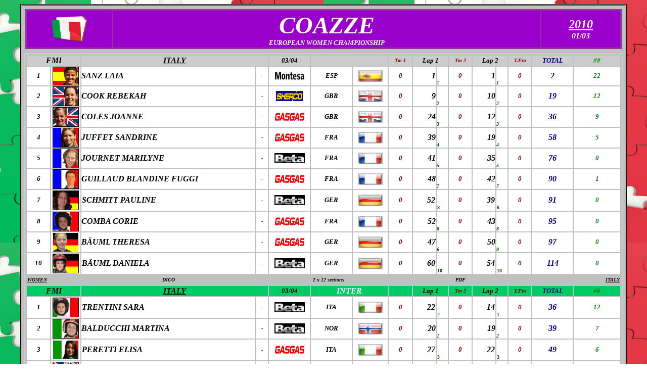

--- FILE ---
content_type: text/html
request_url: http://www.trialonline.org/01%20TRIAL.FIM/400.EUROPE/41%20EUR%20FILLES/41.102.FILLES.DETAILS.PAYS/41%20102%20INDEX%20ITALIE/41%20102%20109%20EUR%20ITALIE%20RESULTATS%20PDF/41%20102%20EUR%20ITALIE%202010/41%20EUR%20ITA%202010/2010%20ITALIE%20WOMEN%20100%20CD.htm
body_size: 6009
content:
<html>

<head>
<meta http-equiv="Content-Language" content="fr-be">
<meta http-equiv="Content-Type" content="text/html; charset=windows-1252">
<meta name="GENERATOR" content="Microsoft FrontPage 6.0">
<meta name="ProgId" content="FrontPage.Editor.Document">
<title>EUROPE FILLES ITALIE 2010</title>
<meta http-equiv="Page-Enter" content="blendTrans(Duration=3.0)">
<style>
<!--
.auto-style14 {
	font-style: italic;
	font-weight: bold;
	font-size: x-small;
	color: #FFFFFF;
}
.auto-style9 {
	font-style: italic;
	font-weight: bold;
	font-size: x-small;
}
.auto-style3 {
	font-family: Verdana;
	font-size: x-small;
	font-style: italic;
	font-weight: bold;
}
-->
</style>
</head>

<body background="../../../../../../../00%20CHARLY%20AIDE/DRAP%20PHOTOS/DRAP%20VIDE/DRAPEAUX%20PUZZEL/italy_640.png" link="#000000" vlink="#000000" alink="#000000">

<div align="center">

<div align="center">

<div align="center">

<div align="center">

<div align="center">

<div align="center">

<div align="center">

<div align="center">

<div align="center">

<div align="center">

<div align="center">

<div align="center">

<div align="center">

<div align="center">

<div align="center">

<div align="center">

<div align="center">

<div align="center">

<div align="center">

<div align="center">

<div align="center">

<div align="center">

<div align="center">

<div align="center">

<div align="center">

<div align="center">

<div align="center">

<div align="center">

<div align="center">

<div align="center">

<div align="center">

<div align="center">

<div align="center">

<div align="center">

<div align="center">

<div align="center">

<div align="center">

<div align="center">

<div align="center">

<div align="center">

<div align="center">

<div align="center">

<div align="center">

<div align="center">

<div align="center">

<div align="center">

<div align="center">

<div align="center">

<div align="center">

<div align="center">

<div align="center">

<div align="center">

<div align="center">

<div align="center">

<div align="center">

<div align="center">

<div align="center">

<div align="center">

<div align="center">

<div align="center">

<div align="center">

<div align="center">

<div align="center">

<div align="center">

<div align="center">

<div align="center">

<div align="center">

<div align="center">

<div align="center">

<div align="center">

<div align="center">

<div align="center">

<div align="center">

<div align="center">

<div align="center">

<div align="center">

<div align="center">

<div align="center">

<div align="center">

<div align="center">

<div align="center">

<div align="center">

<div align="center">

<div align="center">

<div align="center">

<div align="center">

<div align="center">

<div align="center">

<div align="center">

<div align="center">

<div align="center">

<div align="center">

<div align="center">

<div align="center">

<div align="center">

<div align="center">

<div align="center">

<div align="center">

<div align="center">

<div align="center">

<div align="center">

<div align="center">

<div align="center">

<div align="center">

<div align="center">

<div align="center">

<div align="center">

<div align="center">
	<table border="1" width="1200" id="table1361" bgcolor="#C0C0C0" bordercolor="#000000">
	<tr>
		<td>
		<div align="center">
			<table border="0" width="100%" id="table1362">
				<tr>
					<td>
  <table border="0" width="100%" id="table1363" height="72">
	<tr>
		<td bgcolor="#993399" align="center" width="90%">
  <table border="0" width="100%" id="table1364" height="72">
	<tr>
		<td bgcolor="#9900CC" align="center" width="13%">
		<p align="center" style="margin-top: 0; margin-bottom: 0">
      						<img border="0" src="../../../../../../../00%20CHARLY%20AIDE/DRAP%20PHOTOS/DRAP%20VIDE/DRAPEAUX%20FOLDER/italy_640.png" width="75" height="54"></td>
		<td bgcolor="#9900CC" align="center" width="65%">
		<p style="margin-top: 0; margin-bottom: 0">
		<font size="7" color="#FFFFFF"><b><i>COAZZE</i></b></font><p style="margin-top: 0; margin-bottom: 0">
		<b><i><font color="#FFFFFF" size="2">EUROPEAN WOMEN CHAMPIONSHIP</font></i></b></td>
		<td bgcolor="#9900CC" align="center" width="12%">
		<p style="margin-top: 0; margin-bottom: 0">
		<font size="5" color="#FFFFFF"><b><i>
		<a href="../../../../../41.109.CHAMPIONNAT%20EUR%20FILLES/41%20109%20INDEX%20CHAMPIONNAT%202010/41%20109%202010%20CHAMP%20EUROPE%20FILLES.htm">
		<span style="text-decoration: none"><font color="#FFFFFF">2010</font></span></a></i></b></font></p>
		<p style="margin-top: 0; margin-bottom: 0"><font color="#FFFFFF"><b><i>
		01</i></b><i><b>/0</b></i><b><i>3</i></b></font></td>
	</tr>
	</table>
		</td>
	</tr>
	</table>
								</td>
				</tr>
			</table>
			<table border="0" width="100%" id="table1365">
				<tr>
					<td nowrap>
					<table border="0" width="100%" id="table1366" bgcolor="#CCCCCC">
						<tr>
							<td width="96%" align="center" nowrap bgcolor="#C0C0C0">
							<table border="0" width="100%" id="table1367" style="border-width: 0px; padding: 0">
								<tr>
									<td width="9%" align="center" style="border-top: medium none #000000; ; border-left-style:none; border-left-width:medium; border-right-style:none; border-right-width:medium; border-bottom-style:none; border-bottom-width:medium" bgcolor="#CCCCCC" colspan="2">
									<p style="margin-top: 0; margin-bottom: 0">
							<b><i>FMI</i></b></td>
									<td width="33%" align="left" style="border-top: medium none #000000; ; border-left-style:none; border-left-width:medium; border-right-style:none; border-right-width:medium; border-bottom-style:none; border-bottom-width:medium" bgcolor="#CCCCCC" colspan="2">
						<p align="center" style="margin-top: 0; margin-bottom: 0">
							<b><i>
							<a href="../../../41%20102%20101%20INDEX%20ITALIE.htm">
							<span style="text-decoration: none">ITALY</span></a></i></b></td>
							<td width="7%" align="center" style="border-left: medium none #000000; border-top: medium none #000000; ; border-right-style:none; border-right-width:medium; border-bottom-style:none; border-bottom-width:medium" bgcolor="#CCCCCC">
							<p style="margin-top: 0; margin-bottom: 0">
							<b><i><font face="Verdana" size="2">03/04</font></i></b></td>
							<td width="12%" align="center" style="border-left: medium none #000000; border-top: medium none #000000; ; border-right-style:none; border-right-width:medium; border-bottom-style:none; border-bottom-width:medium" bgcolor="#CCCCCC" colspan="2">
							<p style="margin-top: 0; margin-bottom: 0">
							&nbsp;</td>
									<td width="4%" align="center" style="border-left: medium none #000000; border-top: medium none #000000; ; border-right-style:none; border-right-width:medium; border-bottom-style:none; border-bottom-width:medium" bgcolor="#CCCCCC">
							<p style="margin-top: 0; margin-bottom: 0">
							<i><b>
							<font face="Verdana" size="1" color="#800000">Tm 1</font></b></i></td>
									<td width="6%" align="center" style="border-left: medium none #000000; border-top: medium none #000000; ; border-right-style:none; border-right-width:medium; border-bottom-style:none; border-bottom-width:medium" bgcolor="#CCCCCC" colspan="2">
									<p style="margin-top: 0; margin-bottom: 0">
									<i><b>
							<font face="Verdana" size="2">Lap 1</font></b></i></td>
									<td width="4%" align="center" style="border-left: medium none #000000; border-top: medium none #000000; ; border-right-style:none; border-right-width:medium; border-bottom-style:none; border-bottom-width:medium" bgcolor="#CCCCCC">
									<p style="margin-top: 0; margin-bottom: 0">
									<i><b>
							<font face="Verdana" size="1" color="#800000">Tm 2</font></b></i></td>
									<td width="6%" align="center" style="border-left: medium none #000000; border-top: medium none #000000; ; border-right-style:none; border-right-width:medium; border-bottom-style:none; border-bottom-width:medium" bgcolor="#CCCCCC" colspan="2">
									<p style="margin-top: 0; margin-bottom: 0">
									<i><b>
							<font face="Verdana" size="2">Lap 2</font></b></i></td>
									<td width="2%" align="center" style="border-left: medium none #000000; border-top: medium none #000000; ; border-right-style:none; border-right-width:medium; border-bottom-style:none; border-bottom-width:medium" bgcolor="#CCCCCC">
							<p style="margin-top: 0; margin-bottom: 0">
							<b><i><font face="Verdana" size="1" color="#800000">
							T.Fin</font></i></b></td>
									<td width="7%" align="center" style="border-left: medium none #000000; border-top: medium none #000000; ; border-right-style:none; border-right-width:medium; border-bottom-style:none; border-bottom-width:medium" bgcolor="#CCCCCC">
									<p style="margin-top: 0; margin-bottom: 0">
									<i><b>
							<font face="Verdana" size="2" color="#000080">
									TOTAL</font></b></i></td>
									<td width="6%" align="center" style="border-left: medium none #000000; border-top: medium none #000000; ; border-right-style:none; border-right-width:medium; border-bottom-style:none; border-bottom-width:medium" bgcolor="#CCCCCC">
									<p style="margin-top: 0; margin-bottom: 0">
									<i><b>
							<font face="Verdana" size="2" color="#008000">##</font></b></i></td>
								</tr>
								<tr>
									<td width="4%" align="center" style="padding:0; border-top:medium none #000000; border-left-style:none; border-left-width:medium; border-right-style:none; border-right-width:medium; border-bottom-style:none; border-bottom-width:medium" bgcolor="#FFFFFF">
							<font size="2"><b><i>1</i></b></font></td>
									<td width="5%" align="center" style="padding:0; border-top:medium none #000000; border-left-style:none; border-left-width:medium; border-right-style:none; border-right-width:medium; border-bottom-style:none; border-bottom-width:medium" bgcolor="#FFFFFF">
														<a style="text-decoration: none" href="../../../../../../../09.PILOTES/PILOTES%20PAGES/S/VIEUX%20PILOTES/09%20SANZ%20LAIA%20ESP.htm">
			<img border="1" src="../../../../../../../00%20CHARLY%20AIDE/DRAP%20PHOTOS/DRAP.SANZ.LAIA%202010.jpg" width="50" height="35" style="padding: 0" alt="SANZ LAIA"></a></td>
									<td width="30%" align="left" style="padding:0; border-top:medium none #000000; border-left-style:none; border-left-width:medium; border-right-style:none; border-right-width:medium; border-bottom-style:none; border-bottom-width:medium" bgcolor="#FFFFFF">
									<b><i>SANZ LAIA</i></b></td>
									<td width="2%" align="center" style="padding:0; border-top:medium none #000000; border-left:medium none #000000; border-right-style:none; border-right-width:medium; border-bottom-style:none; border-bottom-width:medium" bgcolor="#FFFFFF">
							<font size="1" color="#800000"><b><i>-</i></b></font></td>
							<td width="7%" align="center" style="padding:0; border-top:medium none #000000; border-left:medium none #000000; border-right-style:none; border-right-width:medium; border-bottom-style:none; border-bottom-width:medium" bgcolor="#FFFFFF">
							<img border="0" src="../../../../../../../00%20CHARLY%20AIDE/MONTESA%20RES.jpg" width="60" height="20"></td>
							<td width="7%" align="center" style="padding:0; border-top:medium none #000000; border-left:medium none #000000; border-right-style:none; border-right-width:medium; border-bottom-style:none; border-bottom-width:medium" bgcolor="#FFFFFF">
							<font size="2"><b><i>ESP</i></b></font></td>
									<td width="6%" align="center" style="padding:0; border-top:medium none #000000; border-left:medium none #000000; border-right-style:none; border-right-width:medium; border-bottom-style:none; border-bottom-width:medium" bgcolor="#FFFFFF">
							<i><b><font face="Verdana">
							<img border="0" src="../../../../../../../00%20CHARLY%20AIDE/AIDE%20VIDE/Spain.gif" width="50" height="23"></font></b></i></td>
									<td width="4%" align="center" style="padding:0; border-top:medium none #000000; border-left:medium none #000000; border-right-style:none; border-right-width:medium; border-bottom-style:none; border-bottom-width:medium" bgcolor="#FFFFFF">
							<b><i><font face="Verdana" size="2" color="#800000">
							0</font></i></b></td>
									<td width="4%" align="right" style="padding:0; border-top:medium none #000000; border-left:medium none #000000; border-right-style:none; border-right-width:medium; border-bottom-style:none; border-bottom-width:medium" bgcolor="#FFFFFF">
									<b><i>1</i></b></td>
									<td width="2%" align="left" valign="bottom" style="padding:0; border-top:medium none #000000; border-left-style:none; border-left-width:medium; border-right-style:none; border-right-width:medium; border-bottom-style:none; border-bottom-width:medium" bgcolor="#FFFFFF">
									<font size="1" color="#006600"><b><i>1</i></b></font></td>
									<td width="4%" align="center" style="padding:0; border-top:medium none #000000; border-left:medium none #000000; border-right-style:none; border-right-width:medium; border-bottom-style:none; border-bottom-width:medium" bgcolor="#FFFFFF">
							<font size="2" color="#800000"><b><i>0</i></b></font></td>
									<td width="4%" align="right" style="padding:0; border-top:medium none #000000; border-left:medium none #000000; border-right-style:none; border-right-width:medium; border-bottom-style:none; border-bottom-width:medium" bgcolor="#FFFFFF">
									<b><i>1</i></b></td>
									<td width="2%" align="left" valign="bottom" style="padding:0; border-top:medium none #000000; border-left-style:none; border-left-width:medium; border-right-style:none; border-right-width:medium; border-bottom-style:none; border-bottom-width:medium" bgcolor="#FFFFFF">
									<font size="1" color="#006600"><b><i>1</i></b></font></td>
									<td width="4%" align="center" style="padding:0; border-top:medium none #000000; border-left:medium none #000000; border-right-style:none; border-right-width:medium; border-bottom-style:none; border-bottom-width:medium" bgcolor="#FFFFFF">
							<font size="2" color="#800000"><b><i>0</i></b></font></td>
									<td width="7%" align="center" style="padding:0; border-top:medium none #000000; border-left:medium none #000000; border-right-style:none; border-right-width:medium; border-bottom-style:none; border-bottom-width:medium" bgcolor="#FFFFFF">
									<font color="#000080"><b><i>2</i></b></font></td>
									<td width="10%" align="center" style="padding:0; border-top:medium none #000000; border-left:medium none #000000; border-right-style:none; border-right-width:medium; border-bottom-style:none; border-bottom-width:medium" bgcolor="#FFFFFF">
									<font size="2" color="#008000"><b><i>22</i></b></font></td>
								</tr>
								<tr>
									<td width="4%" align="center" style="padding:0; border-top:medium none #000000; border-left-style:none; border-left-width:medium; border-right-style:none; border-right-width:medium; border-bottom-style:none; border-bottom-width:medium" bgcolor="#FFFFFF">
							<font size="2"><b><i>2</i></b></font></td>
									<td width="5%" align="center" style="padding:0; border-top:medium none #000000; border-left-style:none; border-left-width:medium; border-right-style:none; border-right-width:medium; border-bottom-style:none; border-bottom-width:medium" bgcolor="#FFFFFF">
		<i><b><font face="Verdana">
								<a title="COOK REBEKAH" href="../../../../../../../09.PILOTES/PILOTES%20PAGES/C/09%20COOK%20REBEKAH%20GBR.htm">
								<span style="text-decoration: none">
		<img border="1" src="../../../../../../../00%20CHARLY%20AIDE/DRAP%20PHOTOS/DRAP.COOK.REBEKAH%202010.jpg" width="50" height="37" style="padding:0; " alt="COOK REBEKAH"></span></a></font></b></i></td>
									<td width="30%" align="left" style="padding:0; border-top:medium none #000000; border-left-style:none; border-left-width:medium; border-right-style:none; border-right-width:medium; border-bottom-style:none; border-bottom-width:medium" bgcolor="#FFFFFF">
									<b><i>COOK REBEKAH</i></b></td>
									<td width="2%" align="center" style="padding:0; border-top:medium none #000000; border-left:medium none #000000; border-right-style:none; border-right-width:medium; border-bottom-style:none; border-bottom-width:medium" bgcolor="#FFFFFF">
							<font size="1" color="#800000"><b><i>-</i></b></font></td>
							<td width="7%" align="center" style="padding:0; border-top:medium none #000000; border-left:medium none #000000; border-right-style:none; border-right-width:medium; border-bottom-style:none; border-bottom-width:medium" bgcolor="#FFFFFF">
							<i><b><font face="Verdana">
							<img border="0" src="../../../../../../../00%20CHARLY%20AIDE/SHERCO%20RES.jpg" width="53" height="20"></font></b></i></td>
							<td width="7%" align="center" style="padding:0; border-top:medium none #000000; border-left:medium none #000000; border-right-style:none; border-right-width:medium; border-bottom-style:none; border-bottom-width:medium" bgcolor="#FFFFFF">
							<font size="2"><b><i>GBR</i></b></font></td>
									<td width="6%" align="center" style="padding:0; border-top:medium none #000000; border-left:medium none #000000; border-right-style:none; border-right-width:medium; border-bottom-style:none; border-bottom-width:medium" bgcolor="#FFFFFF">
							<i><b><font face="Verdana">
							<img border="0" src="../../../../../../../00%20CHARLY%20AIDE/DRAP%20PHOTOS/DRAP%20VIDE/TDN%20DRAPEAUX/United-Kingdom.gif" width="50" height="23"></font></b></i></td>
									<td width="4%" align="center" style="padding:0; border-top:medium none #000000; border-left:medium none #000000; border-right-style:none; border-right-width:medium; border-bottom-style:none; border-bottom-width:medium" bgcolor="#FFFFFF">
							<i><b>
							<font face="Verdana" size="2" color="#800000">0</font></b></i></td>
									<td width="4%" align="right" style="padding:0; border-top:medium none #000000; border-left:medium none #000000; border-right-style:none; border-right-width:medium; border-bottom-style:none; border-bottom-width:medium" bgcolor="#FFFFFF">
									<b><i>9</i></b></td>
									<td width="2%" align="left" valign="bottom" style="padding:0; border-top:medium none #000000; border-left-style:none; border-left-width:medium; border-right-style:none; border-right-width:medium; border-bottom-style:none; border-bottom-width:medium" bgcolor="#FFFFFF">
									<font size="1" color="#006600"><b><i>2</i></b></font></td>
									<td width="4%" align="center" style="padding:0; border-top:medium none #000000; border-left:medium none #000000; border-right-style:none; border-right-width:medium; border-bottom-style:none; border-bottom-width:medium" bgcolor="#FFFFFF">
							<font size="2" color="#800000"><b><i>0</i></b></font></td>
									<td width="4%" align="right" style="padding:0; border-top:medium none #000000; border-left:medium none #000000; border-right-style:none; border-right-width:medium; border-bottom-style:none; border-bottom-width:medium" bgcolor="#FFFFFF">
									<b><i>10</i></b></td>
									<td width="2%" align="left" valign="bottom" style="padding:0; border-top:medium none #000000; border-left-style:none; border-left-width:medium; border-right-style:none; border-right-width:medium; border-bottom-style:none; border-bottom-width:medium" bgcolor="#FFFFFF">
									<font size="1" color="#006600"><b><i>2</i></b></font></td>
									<td width="4%" align="center" style="padding:0; border-top:medium none #000000; border-left:medium none #000000; border-right-style:none; border-right-width:medium; border-bottom-style:none; border-bottom-width:medium" bgcolor="#FFFFFF">
							<font size="2" color="#800000"><b><i>0</i></b></font></td>
									<td width="7%" align="center" style="padding:0; border-top:medium none #000000; border-left:medium none #000000; border-right-style:none; border-right-width:medium; border-bottom-style:none; border-bottom-width:medium" bgcolor="#FFFFFF">
									<font color="#000080"><b><i>19</i></b></font></td>
									<td width="10%" align="center" style="padding:0; border-top:medium none #000000; border-left:medium none #000000; border-right-style:none; border-right-width:medium; border-bottom-style:none; border-bottom-width:medium" bgcolor="#FFFFFF">
									<font size="2" color="#008000"><b><i>12</i></b></font></td>
								</tr>
								<tr>
									<td width="4%" align="center" style="padding:0; border-top:medium none #000000; border-left-style:none; border-left-width:medium; border-right-style:none; border-right-width:medium; border-bottom-style:none; border-bottom-width:medium" bgcolor="#FFFFFF">
							<font size="2"><b><i>3</i></b></font></td>
									<td width="5%" align="center" style="padding:0; border-top:medium none #000000; border-left-style:none; border-left-width:medium; border-right-style:none; border-right-width:medium; border-bottom-style:none; border-bottom-width:medium" bgcolor="#FFFFFF">
		<a title="COLES JOANNE" style="text-decoration: none" href="../../../../../../../09.PILOTES/PILOTES%20PAGES/C/VIEUX%20PILOTES/09%20COLES%20JOANNE%20GBR.htm">
		<img border="1" src="../../../../../../../00%20CHARLY%20AIDE/DRAP%20PHOTOS/DRAP.COLES.JOANNE%202010.jpg" width="50" height="37" style="padding:0; " alt="COLES JOANNE"></a></td>
									<td width="30%" align="left" style="padding:0; border-top:medium none #000000; border-left-style:none; border-left-width:medium; border-right-style:none; border-right-width:medium; border-bottom-style:none; border-bottom-width:medium" bgcolor="#FFFFFF">
									<b><i>COLES JOANNE</i></b></td>
									<td width="2%" align="center" style="padding:0; border-top:medium none #000000; border-left:medium none #000000; border-right-style:none; border-right-width:medium; border-bottom-style:none; border-bottom-width:medium" bgcolor="#FFFFFF">
							<font size="1" color="#800000"><b><i>-</i></b></font></td>
							<td width="7%" align="center" style="padding:0; border-top:medium none #000000; border-left:medium none #000000; border-right-style:none; border-right-width:medium; border-bottom-style:none; border-bottom-width:medium" bgcolor="#FFFFFF">
						<i><b><font face="Verdana">
							<img border="0" src="../../../../../../../00%20CHARLY%20AIDE/MOTOS%20AUTOCOL/AUTO_GAS_GAS%202.jpg" width="60" height="20"></font></b></i></td>
							<td width="7%" align="center" style="padding:0; border-top:medium none #000000; border-left:medium none #000000; border-right-style:none; border-right-width:medium; border-bottom-style:none; border-bottom-width:medium" bgcolor="#FFFFFF">
							<font size="2"><b><i>GBR</i></b></font></td>
									<td width="6%" align="center" style="padding:0; border-top:medium none #000000; border-left:medium none #000000; border-right-style:none; border-right-width:medium; border-bottom-style:none; border-bottom-width:medium" bgcolor="#FFFFFF">
							<i><b><font face="Verdana">
							<img border="0" src="../../../../../../../00%20CHARLY%20AIDE/DRAP%20PHOTOS/DRAP%20VIDE/TDN%20DRAPEAUX/United-Kingdom.gif" width="50" height="23"></font></b></i></td>
									<td width="4%" align="center" style="padding:0; border-top:medium none #000000; border-left:medium none #000000; border-right-style:none; border-right-width:medium; border-bottom-style:none; border-bottom-width:medium" bgcolor="#FFFFFF">
							<i><b>
							<font face="Verdana" size="2" color="#800000">0</font></b></i></td>
									<td width="4%" align="right" style="padding:0; border-top:medium none #000000; border-left:medium none #000000; border-right-style:none; border-right-width:medium; border-bottom-style:none; border-bottom-width:medium" bgcolor="#FFFFFF">
									<b><i>24</i></b></td>
									<td width="2%" align="left" valign="bottom" style="padding:0; border-top:medium none #000000; border-left-style:none; border-left-width:medium; border-right-style:none; border-right-width:medium; border-bottom-style:none; border-bottom-width:medium" bgcolor="#FFFFFF">
									<font size="1" color="#006600"><b><i>3</i></b></font></td>
									<td width="4%" align="center" style="padding:0; border-top:medium none #000000; border-left:medium none #000000; border-right-style:none; border-right-width:medium; border-bottom-style:none; border-bottom-width:medium" bgcolor="#FFFFFF">
							<font size="2" color="#800000"><b><i>0</i></b></font></td>
									<td width="4%" align="right" style="padding:0; border-top:medium none #000000; border-left:medium none #000000; border-right-style:none; border-right-width:medium; border-bottom-style:none; border-bottom-width:medium" bgcolor="#FFFFFF">
									<b><i>12</i></b></td>
									<td width="2%" align="left" valign="bottom" style="padding:0; border-top:medium none #000000; border-left-style:none; border-left-width:medium; border-right-style:none; border-right-width:medium; border-bottom-style:none; border-bottom-width:medium" bgcolor="#FFFFFF">
									<font size="1" color="#006600"><b><i>3</i></b></font></td>
									<td width="4%" align="center" style="padding:0; border-top:medium none #000000; border-left:medium none #000000; border-right-style:none; border-right-width:medium; border-bottom-style:none; border-bottom-width:medium" bgcolor="#FFFFFF">
							<font size="2" color="#800000"><b><i>0</i></b></font></td>
									<td width="7%" align="center" style="padding:0; border-top:medium none #000000; border-left:medium none #000000; border-right-style:none; border-right-width:medium; border-bottom-style:none; border-bottom-width:medium" bgcolor="#FFFFFF">
									<font color="#000080"><b><i>36</i></b></font></td>
									<td width="10%" align="center" style="padding:0; border-top:medium none #000000; border-left:medium none #000000; border-right-style:none; border-right-width:medium; border-bottom-style:none; border-bottom-width:medium" bgcolor="#FFFFFF">
									<font size="2" color="#008000"><b><i>9</i></b></font></td>
								</tr>
								<tr>
									<td width="4%" align="center" style="padding:0; border-top:medium none #000000; border-left-style:none; border-left-width:medium; border-right-style:none; border-right-width:medium; border-bottom-style:none; border-bottom-width:medium" bgcolor="#FFFFFF">
							<font size="2"><b><i>4</i></b></font></td>
									<td width="5%" align="center" style="padding:0; border-top:medium none #000000; border-left-style:none; border-left-width:medium; border-right-style:none; border-right-width:medium; border-bottom-style:none; border-bottom-width:medium" bgcolor="#FFFFFF">
									<font color="#FFFFFF" face="Verdana">
									<a title="JUFFET SANDRINE" href="../../../../../../../09.PILOTES/PILOTES%20PAGES/J/VIEUX%20PILOTES/09%20JUFFET%20SANDRINE%20FRA.htm">
									<span style="text-decoration: none">
									<img border="1" src="../../../../../../../00%20CHARLY%20AIDE/DRAP%20PHOTOS/DRAP.JUFFET.SANDRINE%202010.jpg" width="50" height="37" class="auto-style9" alt="JUFFET SANDRINE"></span></a></font></td>
									<td width="30%" align="left" style="padding:0; border-top:medium none #000000; border-left-style:none; border-left-width:medium; border-right-style:none; border-right-width:medium; border-bottom-style:none; border-bottom-width:medium" bgcolor="#FFFFFF">
									<b><i>JUFFET SANDRINE</i></b></td>
									<td width="2%" align="center" style="padding:0; border-top:medium none #000000; border-left:medium none #000000; border-right-style:none; border-right-width:medium; border-bottom-style:none; border-bottom-width:medium" bgcolor="#FFFFFF">
							<font size="1" color="#800000"><b><i>-</i></b></font></td>
							<td width="7%" align="center" style="padding:0; border-top:medium none #000000; border-left:medium none #000000; border-right-style:none; border-right-width:medium; border-bottom-style:none; border-bottom-width:medium" bgcolor="#FFFFFF">
							<i><b><font face="Verdana">
							<img border="0" src="../../../../../../../00%20CHARLY%20AIDE/MOTOS%20AUTOCOL/AUTO_GAS_GAS%202.jpg" width="60" height="20"></font></b></i></td>
							<td width="7%" align="center" style="padding:0; border-top:medium none #000000; border-left:medium none #000000; border-right-style:none; border-right-width:medium; border-bottom-style:none; border-bottom-width:medium" bgcolor="#FFFFFF">
							<font size="2"><b><i>FRA</i></b></font></td>
									<td width="6%" align="center" style="padding:0; border-top:medium none #000000; border-left:medium none #000000; border-right-style:none; border-right-width:medium; border-bottom-style:none; border-bottom-width:medium" bgcolor="#FFFFFF">
							<i><b><font face="Verdana">
							<img border="0" src="../../../../../../../00%20CHARLY%20AIDE/DRAP%20PHOTOS/DRAP%20VIDE/TDN%20DRAPEAUX/France.gif" width="50" height="23"></font></b></i></td>
									<td width="4%" align="center" style="padding:0; border-top:medium none #000000; border-left:medium none #000000; border-right-style:none; border-right-width:medium; border-bottom-style:none; border-bottom-width:medium" bgcolor="#FFFFFF">
							<b><i><font face="Verdana" size="2" color="#800000">
							0</font></i></b></td>
									<td width="4%" align="right" style="padding:0; border-top:medium none #000000; border-left:medium none #000000; border-right-style:none; border-right-width:medium; border-bottom-style:none; border-bottom-width:medium" bgcolor="#FFFFFF">
									<b><i>39</i></b></td>
									<td width="2%" align="left" valign="bottom" style="padding:0; border-top:medium none #000000; border-left-style:none; border-left-width:medium; border-right-style:none; border-right-width:medium; border-bottom-style:none; border-bottom-width:medium" bgcolor="#FFFFFF">
									<font size="1" color="#006600"><b><i>4</i></b></font></td>
									<td width="4%" align="center" style="padding:0; border-top:medium none #000000; border-left:medium none #000000; border-right-style:none; border-right-width:medium; border-bottom-style:none; border-bottom-width:medium" bgcolor="#FFFFFF">
							<font size="2" color="#800000"><b><i>0</i></b></font></td>
									<td width="4%" align="right" style="padding:0; border-top:medium none #000000; border-left:medium none #000000; border-right-style:none; border-right-width:medium; border-bottom-style:none; border-bottom-width:medium" bgcolor="#FFFFFF">
									<b><i>19</i></b></td>
									<td width="2%" align="left" valign="bottom" style="padding:0; border-top:medium none #000000; border-left-style:none; border-left-width:medium; border-right-style:none; border-right-width:medium; border-bottom-style:none; border-bottom-width:medium" bgcolor="#FFFFFF">
									<font size="1" color="#006600"><b><i>4</i></b></font></td>
									<td width="4%" align="center" style="padding:0; border-top:medium none #000000; border-left:medium none #000000; border-right-style:none; border-right-width:medium; border-bottom-style:none; border-bottom-width:medium" bgcolor="#FFFFFF">
							<font size="2" color="#800000"><b><i>0</i></b></font></td>
									<td width="7%" align="center" style="padding:0; border-top:medium none #000000; border-left:medium none #000000; border-right-style:none; border-right-width:medium; border-bottom-style:none; border-bottom-width:medium" bgcolor="#FFFFFF">
									<font color="#000080"><b><i>58</i></b></font></td>
									<td width="10%" align="center" style="padding:0; border-top:medium none #000000; border-left:medium none #000000; border-right-style:none; border-right-width:medium; border-bottom-style:none; border-bottom-width:medium" bgcolor="#FFFFFF">
									<font size="2" color="#008000"><b><i>5</i></b></font></td>
								</tr>
								<tr>
									<td width="4%" align="center" style="padding:0; border-top:medium none #000000; border-left-style:none; border-left-width:medium; border-right-style:none; border-right-width:medium; border-bottom-style:none; border-bottom-width:medium" bgcolor="#FFFFFF">
							<font size="2"><b><i>5</i></b></font></td>
									<td width="5%" align="center" style="padding:0; border-top:medium none #000000; border-left-style:none; border-left-width:medium; border-right-style:none; border-right-width:medium; border-bottom-style:none; border-bottom-width:medium" bgcolor="#FFFFFF">
									<a title="JOURNET MARYLINE" href="../../../../../../../09.PILOTES/PILOTES%20PAGES/J/VIEUX%20PILOTES/09%20JOURNET%20MARYLINE%20FRA.htm">
		<img border="1" src="../../../../../../../00%20CHARLY%20AIDE/DRAP%20PHOTOS/DRAP.JOURNET.MARYLIN.jpg" width="50" height="37" style="padding:0; " alt="JOURNET MARILYN"></a></td>
									<td width="30%" align="left" style="padding:0; border-top:medium none #000000; border-left-style:none; border-left-width:medium; border-right-style:none; border-right-width:medium; border-bottom-style:none; border-bottom-width:medium" bgcolor="#FFFFFF">
									<b><i>JOURNET MARILYNE</i></b></td>
									<td width="2%" align="center" style="padding:0; border-top:medium none #000000; border-left:medium none #000000; border-right-style:none; border-right-width:medium; border-bottom-style:none; border-bottom-width:medium" bgcolor="#FFFFFF">
							<font size="1" color="#800000"><b><i>-</i></b></font></td>
							<td width="7%" align="center" style="padding:0; border-top:medium none #000000; border-left:medium none #000000; border-right-style:none; border-right-width:medium; border-bottom-style:none; border-bottom-width:medium" bgcolor="#FFFFFF">
						<i><b><font face="Verdana">
							<img border="0" src="../../../../../../../00%20CHARLY%20AIDE/BETA%20RES.jpg" width="60" height="20"></font></b></i></td>
							<td width="7%" align="center" style="padding:0; border-top:medium none #000000; border-left:medium none #000000; border-right-style:none; border-right-width:medium; border-bottom-style:none; border-bottom-width:medium" bgcolor="#FFFFFF">
							<font size="2"><b><i>FRA</i></b></font></td>
									<td width="6%" align="center" style="padding:0; border-top:medium none #000000; border-left:medium none #000000; border-right-style:none; border-right-width:medium; border-bottom-style:none; border-bottom-width:medium" bgcolor="#FFFFFF">
							<i><b><font face="Verdana">
							<img border="0" src="../../../../../../../00%20CHARLY%20AIDE/DRAP%20PHOTOS/DRAP%20VIDE/TDN%20DRAPEAUX/France.gif" width="50" height="23"></font></b></i></td>
									<td width="4%" align="center" style="padding:0; border-top:medium none #000000; border-left:medium none #000000; border-right-style:none; border-right-width:medium; border-bottom-style:none; border-bottom-width:medium" bgcolor="#FFFFFF">
							<b><i><font face="Verdana" size="2" color="#800000">
							0</font></i></b></td>
									<td width="4%" align="right" style="padding:0; border-top:medium none #000000; border-left:medium none #000000; border-right-style:none; border-right-width:medium; border-bottom-style:none; border-bottom-width:medium" bgcolor="#FFFFFF">
									<b><i>41</i></b></td>
									<td width="2%" align="left" valign="bottom" style="padding:0; border-top:medium none #000000; border-left-style:none; border-left-width:medium; border-right-style:none; border-right-width:medium; border-bottom-style:none; border-bottom-width:medium" bgcolor="#FFFFFF">
									<font size="1" color="#006600"><b><i>5</i></b></font></td>
									<td width="4%" align="center" style="padding:0; border-top:medium none #000000; border-left:medium none #000000; border-right-style:none; border-right-width:medium; border-bottom-style:none; border-bottom-width:medium" bgcolor="#FFFFFF">
							<font size="2" color="#800000"><b><i>0</i></b></font></td>
									<td width="4%" align="right" style="padding:0; border-top:medium none #000000; border-left:medium none #000000; border-right-style:none; border-right-width:medium; border-bottom-style:none; border-bottom-width:medium" bgcolor="#FFFFFF">
									<b><i>35</i></b></td>
									<td width="2%" align="left" valign="bottom" style="padding:0; border-top:medium none #000000; border-left-style:none; border-left-width:medium; border-right-style:none; border-right-width:medium; border-bottom-style:none; border-bottom-width:medium" bgcolor="#FFFFFF">
									<font size="1" color="#006600"><b><i>5</i></b></font></td>
									<td width="4%" align="center" style="padding:0; border-top:medium none #000000; border-left:medium none #000000; border-right-style:none; border-right-width:medium; border-bottom-style:none; border-bottom-width:medium" bgcolor="#FFFFFF">
							<font size="2" color="#800000"><b><i>0</i></b></font></td>
									<td width="7%" align="center" style="padding:0; border-top:medium none #000000; border-left:medium none #000000; border-right-style:none; border-right-width:medium; border-bottom-style:none; border-bottom-width:medium" bgcolor="#FFFFFF">
									<font color="#000080"><b><i>76</i></b></font></td>
									<td width="10%" align="center" style="padding:0; border-top:medium none #000000; border-left:medium none #000000; border-right-style:none; border-right-width:medium; border-bottom-style:none; border-bottom-width:medium" bgcolor="#FFFFFF">
									<font size="2" color="#008000"><b><i>0</i></b></font></td>
								</tr>
								<tr>
									<td width="4%" align="center" style="padding:0; border-top:medium none #000000; border-left-style:none; border-left-width:medium; border-right-style:none; border-right-width:medium; border-bottom-style:none; border-bottom-width:medium" bgcolor="#FFFFFF">
							<font size="2"><b><i>6</i></b></font></td>
									<td width="5%" align="center" style="padding:0; border-top:medium none #000000; border-left-style:none; border-left-width:medium; border-right-style:none; border-right-width:medium; border-bottom-style:none; border-bottom-width:medium" bgcolor="#FFFFFF">
						<i><b><font face="Verdana">
					<a href="../../../../../../../09.PILOTES/PILOTES%20PAGES/G/VIEUX%20PILOTES/09%20GUILLAUD%20BLANDINE%20FRA.htm">
					<img border="1" src="../../../../../../../00%20CHARLY%20AIDE/DRAP%20PHOTOS/DRAP.GUILLAUD.BLANDINE%202009.jpg" width="50" height="37" alt="GUILLAUD BLANDINE"></a></font></b></i></td>
									<td width="30%" align="left" style="padding:0; border-top:medium none #000000; border-left-style:none; border-left-width:medium; border-right-style:none; border-right-width:medium; border-bottom-style:none; border-bottom-width:medium" bgcolor="#FFFFFF">
									<b><i>GUILLAUD BLANDINE FUGGI</i></b></td>
									<td width="2%" align="center" style="padding:0; border-top:medium none #000000; border-left:medium none #000000; border-right-style:none; border-right-width:medium; border-bottom-style:none; border-bottom-width:medium" bgcolor="#FFFFFF">
							<font size="1" color="#800000"><b><i>-</i></b></font></td>
							<td width="7%" align="center" style="padding:0; border-top:medium none #000000; border-left:medium none #000000; border-right-style:none; border-right-width:medium; border-bottom-style:none; border-bottom-width:medium" bgcolor="#FFFFFF">
							<i><b><font face="Verdana">
							<img border="0" src="../../../../../../../00%20CHARLY%20AIDE/MOTOS%20AUTOCOL/AUTO_GAS_GAS%202.jpg" width="60" height="20"></font></b></i></td>
							<td width="7%" align="center" style="padding:0; border-top:medium none #000000; border-left:medium none #000000; border-right-style:none; border-right-width:medium; border-bottom-style:none; border-bottom-width:medium" bgcolor="#FFFFFF">
							<font size="2"><b><i>FRA</i></b></font></td>
									<td width="6%" align="center" style="padding:0; border-top:medium none #000000; border-left:medium none #000000; border-right-style:none; border-right-width:medium; border-bottom-style:none; border-bottom-width:medium" bgcolor="#FFFFFF">
							<i><b><font face="Verdana">
							<img border="0" src="../../../../../../../00%20CHARLY%20AIDE/DRAP%20PHOTOS/DRAP%20VIDE/TDN%20DRAPEAUX/France.gif" width="50" height="23"></font></b></i></td>
									<td width="4%" align="center" style="padding:0; border-top:medium none #000000; border-left:medium none #000000; border-right-style:none; border-right-width:medium; border-bottom-style:none; border-bottom-width:medium" bgcolor="#FFFFFF">
							<b><i><font face="Verdana" size="2" color="#800000">
							0</font></i></b></td>
									<td width="4%" align="right" style="padding:0; border-top:medium none #000000; border-left:medium none #000000; border-right-style:none; border-right-width:medium; border-bottom-style:none; border-bottom-width:medium" bgcolor="#FFFFFF">
									<b><i>48</i></b></td>
									<td width="2%" align="left" valign="bottom" style="padding:0; border-top:medium none #000000; border-left-style:none; border-left-width:medium; border-right-style:none; border-right-width:medium; border-bottom-style:none; border-bottom-width:medium" bgcolor="#FFFFFF">
									<font size="1" color="#006600"><b><i>7</i></b></font></td>
									<td width="4%" align="center" style="padding:0; border-top:medium none #000000; border-left:medium none #000000; border-right-style:none; border-right-width:medium; border-bottom-style:none; border-bottom-width:medium" bgcolor="#FFFFFF">
							<font size="2" color="#800000"><b><i>0</i></b></font></td>
									<td width="4%" align="right" style="padding:0; border-top:medium none #000000; border-left:medium none #000000; border-right-style:none; border-right-width:medium; border-bottom-style:none; border-bottom-width:medium" bgcolor="#FFFFFF">
									<b><i>42</i></b></td>
									<td width="2%" align="left" valign="bottom" style="padding:0; border-top:medium none #000000; border-left-style:none; border-left-width:medium; border-right-style:none; border-right-width:medium; border-bottom-style:none; border-bottom-width:medium" bgcolor="#FFFFFF">
									<font size="1" color="#006600"><b><i>7</i></b></font></td>
									<td width="4%" align="center" style="padding:0; border-top:medium none #000000; border-left:medium none #000000; border-right-style:none; border-right-width:medium; border-bottom-style:none; border-bottom-width:medium" bgcolor="#FFFFFF">
							<font size="2" color="#800000"><b><i>0</i></b></font></td>
									<td width="7%" align="center" style="padding:0; border-top:medium none #000000; border-left:medium none #000000; border-right-style:none; border-right-width:medium; border-bottom-style:none; border-bottom-width:medium" bgcolor="#FFFFFF">
									<font color="#000080"><b><i>90</i></b></font></td>
									<td width="10%" align="center" style="padding:0; border-top:medium none #000000; border-left:medium none #000000; border-right-style:none; border-right-width:medium; border-bottom-style:none; border-bottom-width:medium" bgcolor="#FFFFFF">
									<font size="2" color="#008000"><b><i>1</i></b></font></td>
								</tr>
								<tr>
									<td width="3%" align="center" style="border-top: medium none #000000; ; border-left-style:none; border-left-width:medium; border-right-style:none; border-right-width:medium; border-bottom-style:none; border-bottom-width:medium" bgcolor="#FFFFFF">
									<p style="margin-top: 0; margin-bottom: 0">
									<b><i><font face="Verdana" size="2">7</font></i></b></td>
									<td width="4%" align="center" style="border-top: medium none #000000; ; border-left-style:none; border-left-width:medium; border-right-style:none; border-right-width:medium; border-bottom-style:none; border-bottom-width:medium" bgcolor="#FFFFFF">
		<a title="SCHMITT PAULINE" href="../../../../../../../09.PILOTES/PILOTES%20PAGES/S/VIEUX%20PILOTES/09%20SCHMITT%20PAULINE%20GER.htm">
		<span style="text-decoration: none">
		<img border="1" src="../../../../../../../00%20CHARLY%20AIDE/DRAP%20PHOTOS/DRAP.SCHMITT.PAULINE.jpg" width="50" height="37" alt="SCHMITT PAULINE"></span></a></td>
									<td width="29%" align="left" style="border-top: medium none #000000; ; border-left-style:none; border-left-width:medium; border-right-style:none; border-right-width:medium; border-bottom-style:none; border-bottom-width:medium" bgcolor="#FFFFFF">
						<b><i>SCHMITT PAULINE</i></b></td>
									<td width="2%" align="center" style="border-top: medium none #000000; ; border-left-style:none; border-left-width:medium; border-right-style:none; border-right-width:medium; border-bottom-style:none; border-bottom-width:medium" bgcolor="#FFFFFF">
									<p style="margin-top: 0; margin-bottom: 0">
									<b>
									<font face="Verdana" size="1" color="#800000">
									-</font></b></td>
							<td width="6%" align="center" style="border-left: medium none #000000; border-top: medium none #000000; ; border-right-style:none; border-right-width:medium; border-bottom-style:none; border-bottom-width:medium" bgcolor="#FFFFFF">
						<i><b><font face="Verdana">
							<img border="0" src="../../../../../../../00%20CHARLY%20AIDE/BETA%20RES.jpg" width="60" height="20"></font></b></i></td>
							<td width="5%" align="center" style="border-left: medium none #000000; border-top: medium none #000000; ; border-right-style:none; border-right-width:medium; border-bottom-style:none; border-bottom-width:medium" bgcolor="#FFFFFF">
							<i><font size="2"><b>GER</b></font></i></td>
									<td width="6%" align="center" style="border-left: medium none #000000; border-top: medium none #000000; ; border-right-style:none; border-right-width:medium; border-bottom-style:none; border-bottom-width:medium" bgcolor="#FFFFFF">
							<i><b><font face="Verdana">
							<img border="0" src="../../../../../../../00%20CHARLY%20AIDE/DRAP%20PHOTOS/DRAP%20VIDE/TDN%20DRAPEAUX/Germany.gif" width="50" height="23"></font></b></i></td>
									<td width="4%" align="center" style="border-left: medium none #000000; border-top: medium none #000000; ; border-right-style:none; border-right-width:medium; border-bottom-style:none; border-bottom-width:medium" bgcolor="#FFFFFF">
							<p style="margin-top: 0; margin-bottom: 0"><b><i>
							<font face="Verdana" size="2" color="#800000">0</font></i></b></td>
									<td width="4%" align="right" style="border-left: medium none #000000; border-top: medium none #000000; ; border-right-style:none; border-right-width:medium; border-bottom-style:none; border-bottom-width:medium" bgcolor="#FFFFFF">
									<p style="margin-top: 0; margin-bottom: 0">
									<b><i><font face="Verdana">52</font></i></b></td>
									<td width="2%" align="left" valign="bottom" style="border-top: medium none #000000; ; border-left-style:none; border-left-width:medium; border-right-style:none; border-right-width:medium; border-bottom-style:none; border-bottom-width:medium" bgcolor="#FFFFFF">
									<p style="margin-top: 0; margin-bottom: 0">
									<b>
									<font face="Verdana" size="1" color="#006600">
									8</font></b></td>
									<td width="4%" align="center" style="border-left: medium none #000000; border-top: medium none #000000; ; border-right-style:none; border-right-width:medium; border-bottom-style:none; border-bottom-width:medium" bgcolor="#FFFFFF">
									<p style="margin-top: 0; margin-bottom: 0">
									<b><i>
									<font face="Verdana" size="2" color="#800000">
									0</font></i></b></td>
									<td width="4%" align="right" style="border-left: medium none #000000; border-top: medium none #000000; ; border-right-style:none; border-right-width:medium; border-bottom-style:none; border-bottom-width:medium" bgcolor="#FFFFFF">
									<p style="margin-top: 0; margin-bottom: 0">
									<b><i><font face="Verdana">39</font></i></b></td>
									<td width="2%" align="left" valign="bottom" style="border-top: medium none #000000; ; border-left-style:none; border-left-width:medium; border-right-style:none; border-right-width:medium; border-bottom-style:none; border-bottom-width:medium" bgcolor="#FFFFFF">
									<p style="margin-top: 0; margin-bottom: 0">
									<b>
									<font face="Verdana" size="1" color="#006600">
									6</font></b></td>
									<td width="2%" align="center" style="border-left: medium none #000000; border-top: medium none #000000; ; border-right-style:none; border-right-width:medium; border-bottom-style:none; border-bottom-width:medium" bgcolor="#FFFFFF">
							<p style="margin-top: 0; margin-bottom: 0"><b><i>
							<font face="Verdana" size="2" color="#800000">0</font></i></b></td>
									<td width="7%" align="center" style="border-left: medium none #000000; border-top: medium none #000000; ; border-right-style:none; border-right-width:medium; border-bottom-style:none; border-bottom-width:medium" bgcolor="#FFFFFF">
									<p style="margin-top: 0; margin-bottom: 0">
									<b><i><font face="Verdana" color="#000080">
									91</font></i></b></td>
									<td width="6%" align="center" style="border-left: medium none #000000; border-top: medium none #000000; ; border-right-style:none; border-right-width:medium; border-bottom-style:none; border-bottom-width:medium" bgcolor="#FFFFFF">
									<p style="margin-top: 0; margin-bottom: 0">
									<b><i>
									<font face="Verdana" size="2" color="#008000">
									0</font></i></b></td>
								</tr>
								<tr>
									<td width="4%" align="center" style="padding:0; border-top:medium none #000000; border-left-style:none; border-left-width:medium; border-right-style:none; border-right-width:medium; border-bottom-style:none; border-bottom-width:medium" bgcolor="#FFFFFF">
							<font size="2"><b><i>8</i></b></font></td>
									<td width="5%" align="center" style="padding:0; border-top:medium none #000000; border-left-style:none; border-left-width:medium; border-right-style:none; border-right-width:medium; border-bottom-style:none; border-bottom-width:medium" bgcolor="#FFFFFF">
									<i><b><font face="Verdana">
					<a href="../../../../../../../09.PILOTES/PILOTES%20PAGES/C/VIEUX%20PILOTES/09%20COMBA%20CORIE%20FRA.htm">
					<img border="1" src="../../../../../../../00%20CHARLY%20AIDE/DRAP%20PHOTOS/DRAP.COMBA.CORIE.jpg" width="50" height="37" alt="COMBACORIE"></a></font></b></i></td>
									<td width="30%" align="left" style="padding:0; border-top:medium none #000000; border-left-style:none; border-left-width:medium; border-right-style:none; border-right-width:medium; border-bottom-style:none; border-bottom-width:medium" bgcolor="#FFFFFF">
									<b><i>COMBA CORIE</i></b></td>
									<td width="2%" align="center" style="padding:0; border-top:medium none #000000; border-left:medium none #000000; border-right-style:none; border-right-width:medium; border-bottom-style:none; border-bottom-width:medium" bgcolor="#FFFFFF">
							<font size="1" color="#800000"><b><i>-</i></b></font></td>
							<td width="7%" align="center" style="padding:0; border-top:medium none #000000; border-left:medium none #000000; border-right-style:none; border-right-width:medium; border-bottom-style:none; border-bottom-width:medium" bgcolor="#FFFFFF">
							<i><b><font face="Verdana">
							<img border="0" src="../../../../../../../00%20CHARLY%20AIDE/MOTOS%20AUTOCOL/AUTO_GAS_GAS%202.jpg" width="60" height="20"></font></b></i></td>
							<td width="7%" align="center" style="padding:0; border-top:medium none #000000; border-left:medium none #000000; border-right-style:none; border-right-width:medium; border-bottom-style:none; border-bottom-width:medium" bgcolor="#FFFFFF">
							<font size="2"><b><i>FRA</i></b></font></td>
									<td width="6%" align="center" style="padding:0; border-top:medium none #000000; border-left:medium none #000000; border-right-style:none; border-right-width:medium; border-bottom-style:none; border-bottom-width:medium" bgcolor="#FFFFFF">
							<i><b><font face="Verdana">
							<img border="0" src="../../../../../../../00%20CHARLY%20AIDE/DRAP%20PHOTOS/DRAP%20VIDE/TDN%20DRAPEAUX/France.gif" width="50" height="23"></font></b></i></td>
									<td width="4%" align="center" style="padding:0; border-top:medium none #000000; border-left:medium none #000000; border-right-style:none; border-right-width:medium; border-bottom-style:none; border-bottom-width:medium" bgcolor="#FFFFFF">
							<b><i><font face="Verdana" size="2" color="#800000">
							0</font></i></b></td>
									<td width="4%" align="right" style="padding:0; border-top:medium none #000000; border-left:medium none #000000; border-right-style:none; border-right-width:medium; border-bottom-style:none; border-bottom-width:medium" bgcolor="#FFFFFF">
									<b><i>52</i></b></td>
									<td width="2%" align="left" valign="bottom" style="padding:0; border-top:medium none #000000; border-left-style:none; border-left-width:medium; border-right-style:none; border-right-width:medium; border-bottom-style:none; border-bottom-width:medium" bgcolor="#FFFFFF">
									<font size="1" color="#006600"><b><i>8</i></b></font></td>
									<td width="4%" align="center" style="padding:0; border-top:medium none #000000; border-left:medium none #000000; border-right-style:none; border-right-width:medium; border-bottom-style:none; border-bottom-width:medium" bgcolor="#FFFFFF">
							<font size="2" color="#800000"><b><i>0</i></b></font></td>
									<td width="4%" align="right" style="padding:0; border-top:medium none #000000; border-left:medium none #000000; border-right-style:none; border-right-width:medium; border-bottom-style:none; border-bottom-width:medium" bgcolor="#FFFFFF">
									<b><i>43</i></b></td>
									<td width="2%" align="left" valign="bottom" style="padding:0; border-top:medium none #000000; border-left-style:none; border-left-width:medium; border-right-style:none; border-right-width:medium; border-bottom-style:none; border-bottom-width:medium" bgcolor="#FFFFFF">
									<font size="1" color="#006600"><b><i>8</i></b></font></td>
									<td width="4%" align="center" style="padding:0; border-top:medium none #000000; border-left:medium none #000000; border-right-style:none; border-right-width:medium; border-bottom-style:none; border-bottom-width:medium" bgcolor="#FFFFFF">
							<font size="2" color="#800000"><b><i>0</i></b></font></td>
									<td width="7%" align="center" style="padding:0; border-top:medium none #000000; border-left:medium none #000000; border-right-style:none; border-right-width:medium; border-bottom-style:none; border-bottom-width:medium" bgcolor="#FFFFFF">
									<font color="#000080"><b><i>95</i></b></font></td>
									<td width="10%" align="center" style="padding:0; border-top:medium none #000000; border-left:medium none #000000; border-right-style:none; border-right-width:medium; border-bottom-style:none; border-bottom-width:medium" bgcolor="#FFFFFF">
									<font size="2" color="#008000"><b><i>0</i></b></font></td>
								</tr>
								<tr>
									<td width="4%" align="center" style="padding:0; border-top:medium none #000000; border-left-style:none; border-left-width:medium; border-right-style:none; border-right-width:medium; border-bottom-style:none; border-bottom-width:medium" bgcolor="#FFFFFF">
							<font size="2"><b><i>9</i></b></font></td>
									<td width="5%" align="center" style="padding:0; border-top:medium none #000000; border-left-style:none; border-left-width:medium; border-right-style:none; border-right-width:medium; border-bottom-style:none; border-bottom-width:medium" bgcolor="#FFFFFF">
      							<font face="Verdana">
									<a title="BÄUML THERESA" href="../../../../../../../09.PILOTES/PILOTES%20PAGES/B/09%20BAUML%20THERESA%20GER.htm">
									<span style="text-decoration: none">
									<img border="1" src="../../../../../../../00%20CHARLY%20AIDE/DRAP%20PHOTOS/DRAP.BÄUML%20THERESA.jpg" width="50" height="37" class="auto-style14" alt="BÄUML THERESA"></span></a></font></td>
									<td width="30%" align="left" style="padding:0; border-top:medium none #000000; border-left-style:none; border-left-width:medium; border-right-style:none; border-right-width:medium; border-bottom-style:none; border-bottom-width:medium" bgcolor="#FFFFFF">
									<b><i>BÄUML THERESA</i></b></td>
									<td width="2%" align="center" style="padding:0; border-top:medium none #000000; border-left:medium none #000000; border-right-style:none; border-right-width:medium; border-bottom-style:none; border-bottom-width:medium" bgcolor="#FFFFFF">
							<font size="1" color="#800000"><b><i>-</i></b></font></td>
							<td width="7%" align="center" style="padding:0; border-top:medium none #000000; border-left:medium none #000000; border-right-style:none; border-right-width:medium; border-bottom-style:none; border-bottom-width:medium" bgcolor="#FFFFFF">
						<i><b><font face="Verdana">
							<img border="0" src="../../../../../../../00%20CHARLY%20AIDE/MOTOS%20AUTOCOL/AUTO_GAS_GAS%202.jpg" width="60" height="20"></font></b></i></td>
							<td width="7%" align="center" style="padding:0; border-top:medium none #000000; border-left:medium none #000000; border-right-style:none; border-right-width:medium; border-bottom-style:none; border-bottom-width:medium" bgcolor="#FFFFFF">
							<b><i><font face="Verdana" size="2">GER</font></i></b></td>
									<td width="6%" align="center" style="padding:0; border-top:medium none #000000; border-left:medium none #000000; border-right-style:none; border-right-width:medium; border-bottom-style:none; border-bottom-width:medium" bgcolor="#FFFFFF">
							<i><b><font face="Verdana">
							<img border="0" src="../../../../../../../00%20CHARLY%20AIDE/DRAP%20PHOTOS/DRAP%20VIDE/TDN%20DRAPEAUX/Germany.gif" width="50" height="23"></font></b></i></td>
									<td width="4%" align="center" style="padding:0; border-top:medium none #000000; border-left:medium none #000000; border-right-style:none; border-right-width:medium; border-bottom-style:none; border-bottom-width:medium" bgcolor="#FFFFFF">
							<i><b>
							<font face="Verdana" size="2" color="#800000">0</font></b></i></td>
									<td width="4%" align="right" style="padding:0; border-top:medium none #000000; border-left:medium none #000000; border-right-style:none; border-right-width:medium; border-bottom-style:none; border-bottom-width:medium" bgcolor="#FFFFFF">
									<b><i>47</i></b></td>
									<td width="2%" align="left" valign="bottom" style="padding:0; border-top:medium none #000000; border-left-style:none; border-left-width:medium; border-right-style:none; border-right-width:medium; border-bottom-style:none; border-bottom-width:medium" bgcolor="#FFFFFF">
									<font size="1" color="#006600"><b><i>6</i></b></font></td>
									<td width="4%" align="center" style="padding:0; border-top:medium none #000000; border-left:medium none #000000; border-right-style:none; border-right-width:medium; border-bottom-style:none; border-bottom-width:medium" bgcolor="#FFFFFF">
							<font size="2" color="#800000"><b><i>0</i></b></font></td>
									<td width="4%" align="right" style="padding:0; border-top:medium none #000000; border-left:medium none #000000; border-right-style:none; border-right-width:medium; border-bottom-style:none; border-bottom-width:medium" bgcolor="#FFFFFF">
									<b><i>50</i></b></td>
									<td width="2%" align="left" valign="bottom" style="padding:0; border-top:medium none #000000; border-left-style:none; border-left-width:medium; border-right-style:none; border-right-width:medium; border-bottom-style:none; border-bottom-width:medium" bgcolor="#FFFFFF">
									<font size="1" color="#006600"><b><i>9</i></b></font></td>
									<td width="4%" align="center" style="padding:0; border-top:medium none #000000; border-left:medium none #000000; border-right-style:none; border-right-width:medium; border-bottom-style:none; border-bottom-width:medium" bgcolor="#FFFFFF">
							<font size="2" color="#800000"><b><i>0</i></b></font></td>
									<td width="7%" align="center" style="padding:0; border-top:medium none #000000; border-left:medium none #000000; border-right-style:none; border-right-width:medium; border-bottom-style:none; border-bottom-width:medium" bgcolor="#FFFFFF">
									<font color="#000080"><b><i>97</i></b></font></td>
									<td width="10%" align="center" style="padding:0; border-top:medium none #000000; border-left:medium none #000000; border-right-style:none; border-right-width:medium; border-bottom-style:none; border-bottom-width:medium" bgcolor="#FFFFFF">
									<font size="2" color="#008000"><b><i>0</i></b></font></td>
								</tr>
								<tr>
									<td width="3%" align="center" style="border-top: medium none #000000; ; border-left-style:none; border-left-width:medium; border-right-style:none; border-right-width:medium; border-bottom-style:none; border-bottom-width:medium" bgcolor="#FFFFFF">
									<p style="margin-top: 0; margin-bottom: 0">
									<b><i><font face="Verdana" size="2">10</font></i></b></td>
									<td width="4%" align="center" style="border-top: medium none #000000; ; border-left-style:none; border-left-width:medium; border-right-style:none; border-right-width:medium; border-bottom-style:none; border-bottom-width:medium" bgcolor="#FFFFFF">
      							<font color="#FFFFFF">
								<a title="BÄUML DANIELA" href="../../../../../../../09.PILOTES/PILOTES%20PAGES/B/09%20BAUML%20DANIELA%20GER.htm">
								<span style="text-decoration: none">
		<img border="1" src="../../../../../../../00%20CHARLY%20AIDE/DRAP%20PHOTOS/DRAP.BAUML.DANIELA.jpg" width="50" height="37" alt="BÄUML DANIELA"></span></a></font></td>
									<td width="29%" align="left" style="border-top: medium none #000000; ; border-left-style:none; border-left-width:medium; border-right-style:none; border-right-width:medium; border-bottom-style:none; border-bottom-width:medium" bgcolor="#FFFFFF">
						<b><i>BÄUML DANIELA</i></b></td>
									<td width="2%" align="center" style="border-top: medium none #000000; ; border-left-style:none; border-left-width:medium; border-right-style:none; border-right-width:medium; border-bottom-style:none; border-bottom-width:medium" bgcolor="#FFFFFF">
									<p style="margin-top: 0; margin-bottom: 0">
									<b>
									<font face="Verdana" size="1" color="#800000">
									-</font></b></td>
							<td width="6%" align="center" style="border-left: medium none #000000; border-top: medium none #000000; ; border-right-style:none; border-right-width:medium; border-bottom-style:none; border-bottom-width:medium" bgcolor="#FFFFFF">
						<i><b><font face="Verdana">
							<img border="0" src="../../../../../../../00%20CHARLY%20AIDE/BETA%20RES.jpg" width="60" height="20"></font></b></i></td>
							<td width="5%" align="center" style="border-left: medium none #000000; border-top: medium none #000000; ; border-right-style:none; border-right-width:medium; border-bottom-style:none; border-bottom-width:medium" bgcolor="#FFFFFF">
							<font size="2"><b><i>GER</i></b></font></td>
									<td width="6%" align="center" style="border-left: medium none #000000; border-top: medium none #000000; ; border-right-style:none; border-right-width:medium; border-bottom-style:none; border-bottom-width:medium" bgcolor="#FFFFFF">
							<i><b><font face="Verdana">
							<img border="0" src="../../../../../../../00%20CHARLY%20AIDE/DRAP%20PHOTOS/DRAP%20VIDE/TDN%20DRAPEAUX/Germany.gif" width="50" height="23"></font></b></i></td>
									<td width="4%" align="center" style="border-left: medium none #000000; border-top: medium none #000000; ; border-right-style:none; border-right-width:medium; border-bottom-style:none; border-bottom-width:medium" bgcolor="#FFFFFF">
							<p style="margin-top: 0; margin-bottom: 0"><b><i>
							<font face="Verdana" size="2" color="#800000">0</font></i></b></td>
									<td width="4%" align="right" style="border-left: medium none #000000; border-top: medium none #000000; ; border-right-style:none; border-right-width:medium; border-bottom-style:none; border-bottom-width:medium" bgcolor="#FFFFFF">
									<p style="margin-top: 0; margin-bottom: 0">
									<b><i><font face="Verdana">60</font></i></b></td>
									<td width="2%" align="left" valign="bottom" style="border-top: medium none #000000; ; border-left-style:none; border-left-width:medium; border-right-style:none; border-right-width:medium; border-bottom-style:none; border-bottom-width:medium" bgcolor="#FFFFFF">
									<p style="margin-top: 0; margin-bottom: 0">
									<b>
									<font face="Verdana" size="1" color="#006600">
									10</font></b></td>
									<td width="4%" align="center" style="border-left: medium none #000000; border-top: medium none #000000; ; border-right-style:none; border-right-width:medium; border-bottom-style:none; border-bottom-width:medium" bgcolor="#FFFFFF">
									<p style="margin-top: 0; margin-bottom: 0">
									<b><i>
									<font face="Verdana" size="2" color="#800000">
									0</font></i></b></td>
									<td width="4%" align="right" style="border-left: medium none #000000; border-top: medium none #000000; ; border-right-style:none; border-right-width:medium; border-bottom-style:none; border-bottom-width:medium" bgcolor="#FFFFFF">
									<p style="margin-top: 0; margin-bottom: 0">
									<b><i><font face="Verdana">54</font></i></b></td>
									<td width="2%" align="left" valign="bottom" style="border-top: medium none #000000; ; border-left-style:none; border-left-width:medium; border-right-style:none; border-right-width:medium; border-bottom-style:none; border-bottom-width:medium" bgcolor="#FFFFFF">
									<p style="margin-top: 0; margin-bottom: 0">
									<b>
									<font face="Verdana" size="1" color="#006600">
									10</font></b></td>
									<td width="2%" align="center" style="border-left: medium none #000000; border-top: medium none #000000; ; border-right-style:none; border-right-width:medium; border-bottom-style:none; border-bottom-width:medium" bgcolor="#FFFFFF">
							<p style="margin-top: 0; margin-bottom: 0"><b><i>
							<font face="Verdana" size="2" color="#800000">0</font></i></b></td>
									<td width="7%" align="center" style="border-left: medium none #000000; border-top: medium none #000000; ; border-right-style:none; border-right-width:medium; border-bottom-style:none; border-bottom-width:medium" bgcolor="#FFFFFF">
									<p style="margin-top: 0; margin-bottom: 0">
									<b><i><font face="Verdana" color="#000080">
									114</font></i></b></td>
									<td width="6%" align="center" style="border-left: medium none #000000; border-top: medium none #000000; ; border-right-style:none; border-right-width:medium; border-bottom-style:none; border-bottom-width:medium" bgcolor="#FFFFFF">
									<p style="margin-top: 0; margin-bottom: 0">
									<b><i>
									<font face="Verdana" size="2" color="#008000">
									0</font></i></b></td>
								</tr>
								<tr>
									<td width="7%" align="left" style="border-top: medium none #000000; ; border-left-style:none; border-left-width:medium; border-right-style:none; border-right-width:medium; border-bottom-style:none; border-bottom-width:medium" bgcolor="#C0C0C0" colspan="2">
									<p style="margin-top: 0; margin-bottom: 0">
									<font size="1"><b>
							<a href="../../../../../41.101.FILLES.INDEX.GENERAL/41.101.INDEX.GENERAL.htm">
							<span style="font-style: italic; text-decoration: none">
									WOMEN</span></a></b></font></td>
									<td width="29%" align="left" style="border-top: medium none #000000; ; border-left-style:none; border-left-width:medium; border-right-style:none; border-right-width:medium; border-bottom-style:none; border-bottom-width:medium" bgcolor="#C0C0C0">
						<p align="center">
							<b>
		<font size="1" face="Verdana" color="#000000">
			<a style="text-decoration: none; font-style:italic" href="../../../../../41.101.FILLES.INDEX.GENERAL/41.200.DICO%20EUROPE%20FILLES.htm">DICO</a></font></b></td>
									<td width="2%" align="center" style="border-top: medium none #000000; ; border-left-style:none; border-left-width:medium; border-right-style:none; border-right-width:medium; border-bottom-style:none; border-bottom-width:medium" bgcolor="#C0C0C0">
									&nbsp;</td>
							<td width="17%" align="center" style="border-left: medium none #000000; border-top: medium none #000000; ; border-right-style:none; border-right-width:medium; border-bottom-style:none; border-bottom-width:medium" bgcolor="#C0C0C0" colspan="3">
							<i>
							<b><font face="Verdana" size="1">
							<a style="text-decoration: none" href="EUR.FILLES.ITALIE.2010.pdf">2 x 12 sections</a></font></b></i></td>
									<td width="4%" align="center" style="border-left: medium none #000000; border-top: medium none #000000; ; border-right-style:none; border-right-width:medium; border-bottom-style:none; border-bottom-width:medium" bgcolor="#C0C0C0">
							&nbsp;</td>
									<td width="4%" align="right" style="border-left: medium none #000000; border-top: medium none #000000; ; border-right-style:none; border-right-width:medium; border-bottom-style:none; border-bottom-width:medium" bgcolor="#C0C0C0">
									&nbsp;</td>
									<td width="2%" align="left" valign="bottom" style="border-top: medium none #000000; ; border-left-style:none; border-left-width:medium; border-right-style:none; border-right-width:medium; border-bottom-style:none; border-bottom-width:medium" bgcolor="#C0C0C0">
									&nbsp;</td>
									<td width="4%" align="center" style="border-left: medium none #000000; border-top: medium none #000000; ; border-right-style:none; border-right-width:medium; border-bottom-style:none; border-bottom-width:medium" bgcolor="#C0C0C0">
							<i><b><font face="Verdana" size="1">
									<a style="text-decoration: none" href="EUR.FILLES.ITALIE.2010.pdf">PDF</a></font></b></i></td>
									<td width="4%" align="right" style="border-left: medium none #000000; border-top: medium none #000000; ; border-right-style:none; border-right-width:medium; border-bottom-style:none; border-bottom-width:medium" bgcolor="#C0C0C0">
									&nbsp;</td>
									<td width="2%" align="left" valign="bottom" style="border-top: medium none #000000; ; border-left-style:none; border-left-width:medium; border-right-style:none; border-right-width:medium; border-bottom-style:none; border-bottom-width:medium" bgcolor="#C0C0C0">
									&nbsp;</td>
									<td width="2%" align="center" style="border-left: medium none #000000; border-top: medium none #000000; ; border-right-style:none; border-right-width:medium; border-bottom-style:none; border-bottom-width:medium" bgcolor="#C0C0C0">
							&nbsp;</td>
									<td width="13%" align="right" style="border-left: medium none #000000; border-top: medium none #000000; ; border-right-style:none; border-right-width:medium; border-bottom-style:none; border-bottom-width:medium" bgcolor="#C0C0C0" colspan="2">
									<b><i>
							<a href="../../../41%20102%20101%20INDEX%20ITALIE.htm">
							<span style="text-decoration: none"><font size="1">
									ITALY</font></span></a></i></b></td>
									</tr>
								<tr>
									<td width="9%" align="center" style="border-top: medium none #000000; ; border-left-style:none; border-left-width:medium; border-right-style:none; border-right-width:medium; border-bottom-style:none; border-bottom-width:medium" bgcolor="#00CC66" colspan="2">
									<p style="margin-top: 0; margin-bottom: 0">
							<b><i>FMI</i></b></td>
									<td width="33%" align="left" style="border-top: medium none #000000; ; border-left-style:none; border-left-width:medium; border-right-style:none; border-right-width:medium; border-bottom-style:none; border-bottom-width:medium" bgcolor="#00CC66" colspan="2">
						<p align="center" style="margin-top: 0; margin-bottom: 0">
							<b><i>
							<a href="../../../41%20102%20101%20INDEX%20ITALIE.htm">
							<span style="text-decoration: none">ITALY</span></a></i></b></td>
							<td width="7%" align="center" style="border-left: medium none #000000; border-top: medium none #000000; ; border-right-style:none; border-right-width:medium; border-bottom-style:none; border-bottom-width:medium" bgcolor="#00CC66">
							<p style="margin-top: 0; margin-bottom: 0">
							<b><i><font face="Verdana" size="2">03/04</font></i></b></td>
							<td width="12%" align="center" style="border-left: medium none #000000; border-top: medium none #000000; ; border-right-style:none; border-right-width:medium; border-bottom-style:none; border-bottom-width:medium" bgcolor="#00CC66" colspan="2">
							<p style="margin-top: 0; margin-bottom: 0">
							<font color="#FFFFFF"><b><i>I</i></b></font><b><i><font face="Verdana" color="#FFFFFF">NTER</font></i></b></td>
									<td width="4%" align="center" style="border-left: medium none #000000; border-top: medium none #000000; ; border-right-style:none; border-right-width:medium; border-bottom-style:none; border-bottom-width:medium" bgcolor="#00CC66">
							<p style="margin-top: 0; margin-bottom: 0">
							&nbsp;</td>
									<td width="6%" align="center" style="border-left: medium none #000000; border-top: medium none #000000; ; border-right-style:none; border-right-width:medium; border-bottom-style:none; border-bottom-width:medium" bgcolor="#00CC66" colspan="2">
									<p style="margin-top: 0; margin-bottom: 0">
									<i><b>
							<font face="Verdana" size="2">Lap 1</font></b></i></td>
									<td width="4%" align="center" style="border-left: medium none #000000; border-top: medium none #000000; ; border-right-style:none; border-right-width:medium; border-bottom-style:none; border-bottom-width:medium" bgcolor="#00CC66">
									<p style="margin-top: 0; margin-bottom: 0">
									<i><b>
							<font face="Verdana" size="1" color="#800000">Tm 2</font></b></i></td>
									<td width="6%" align="center" style="border-left: medium none #000000; border-top: medium none #000000; ; border-right-style:none; border-right-width:medium; border-bottom-style:none; border-bottom-width:medium" bgcolor="#00CC66" colspan="2">
									<p style="margin-top: 0; margin-bottom: 0">
									<i><b>
							<font face="Verdana" size="2">Lap 2</font></b></i></td>
									<td width="2%" align="center" style="border-left: medium none #000000; border-top: medium none #000000; ; border-right-style:none; border-right-width:medium; border-bottom-style:none; border-bottom-width:medium" bgcolor="#00CC66">
							<p style="margin-top: 0; margin-bottom: 0">
							<b><i><font face="Verdana" size="1" color="#800000">
							T.Fin</font></i></b></td>
									<td width="7%" align="center" style="border-left: medium none #000000; border-top: medium none #000000; ; border-right-style:none; border-right-width:medium; border-bottom-style:none; border-bottom-width:medium" bgcolor="#00CC66">
									<p style="margin-top: 0; margin-bottom: 0">
									<i><b>
							<font face="Verdana" size="2" color="#000080">
									TOTAL</font></b></i></td>
									<td width="6%" align="center" style="border-left: medium none #000000; border-top: medium none #000000; ; border-right-style:none; border-right-width:medium; border-bottom-style:none; border-bottom-width:medium" bgcolor="#00CC66">
									<p style="margin-top: 0; margin-bottom: 0">
									<i><b>
							<font face="Verdana" size="2" color="#008000">##</font></b></i></td>
								</tr>
								<tr>
									<td width="3%" align="center" style="border-top: medium none #000000; ; border-left-style:none; border-left-width:medium; border-right-style:none; border-right-width:medium; border-bottom-style:none; border-bottom-width:medium" bgcolor="#FFFFFF">
									<p style="margin-top: 0; margin-bottom: 0">
									<b><i><font face="Verdana" size="2">1</font></i></b></td>
									<td width="4%" align="center" style="border-top: medium none #000000; ; border-left-style:none; border-left-width:medium; border-right-style:none; border-right-width:medium; border-bottom-style:none; border-bottom-width:medium" bgcolor="#FFFFFF">
									<font color="#FFFFFF" face="Verdana">
									<a title="TRENTINI SARA" href="../../../../../../../09.PILOTES/PILOTES%20PAGES/T/09%20TRENTINI%20SARA%20ITA.htm">
									<span style="text-decoration: none">
									<img border="1" src="../../../../../../../00%20CHARLY%20AIDE/DRAP%20PHOTOS/DRAP.TRENTINI.SARA.jpg" width="50" height="37" class="auto-style9" alt="TRENTINI SARA"></span></a></font></td>
									<td width="29%" align="left" style="border-top: medium none #000000; ; border-left-style:none; border-left-width:medium; border-right-style:none; border-right-width:medium; border-bottom-style:none; border-bottom-width:medium" bgcolor="#FFFFFF">
						<b><i>TRENTINI SARA</i></b></td>
									<td width="2%" align="center" style="border-top: medium none #000000; ; border-left-style:none; border-left-width:medium; border-right-style:none; border-right-width:medium; border-bottom-style:none; border-bottom-width:medium" bgcolor="#FFFFFF">
									<p style="margin-top: 0; margin-bottom: 0">
									<b>
									<font face="Verdana" size="1" color="#800000">
									-</font></b></td>
							<td width="6%" align="center" style="border-left: medium none #000000; border-top: medium none #000000; ; border-right-style:none; border-right-width:medium; border-bottom-style:none; border-bottom-width:medium" bgcolor="#FFFFFF">
							<i><b><font face="Verdana">
							<img border="0" src="../../../../../../../00%20CHARLY%20AIDE/BETA%20RES.jpg" width="60" height="20"></font></b></i></td>
							<td width="5%" align="center" style="border-left: medium none #000000; border-top: medium none #000000; ; border-right-style:none; border-right-width:medium; border-bottom-style:none; border-bottom-width:medium" bgcolor="#FFFFFF">
							<font size="2"><b><i>ITA</i></b></font></td>
									<td width="6%" align="center" style="border-left: medium none #000000; border-top: medium none #000000; ; border-right-style:none; border-right-width:medium; border-bottom-style:none; border-bottom-width:medium" bgcolor="#FFFFFF">
							<i><b><font face="Verdana">
							<img border="0" src="../../../../../../../00%20CHARLY%20AIDE/DRAP%20PHOTOS/DRAP%20VIDE/TDN%20DRAPEAUX/Italy.gif" width="50" height="23"></font></b></i></td>
									<td width="4%" align="center" style="border-left: medium none #000000; border-top: medium none #000000; ; border-right-style:none; border-right-width:medium; border-bottom-style:none; border-bottom-width:medium" bgcolor="#FFFFFF">
							<p style="margin-top: 0; margin-bottom: 0"><b><i>
							<font face="Verdana" size="2" color="#800000">0</font></i></b></td>
									<td width="4%" align="right" style="border-left: medium none #000000; border-top: medium none #000000; ; border-right-style:none; border-right-width:medium; border-bottom-style:none; border-bottom-width:medium" bgcolor="#FFFFFF">
									<p style="margin-top: 0; margin-bottom: 0">
									<b><i><font face="Verdana">22</font></i></b></td>
									<td width="2%" align="left" valign="bottom" style="border-top: medium none #000000; ; border-left-style:none; border-left-width:medium; border-right-style:none; border-right-width:medium; border-bottom-style:none; border-bottom-width:medium" bgcolor="#FFFFFF">
									<p style="margin-top: 0; margin-bottom: 0">
									<b>
									<font face="Verdana" size="1" color="#006600">
									2</font></b></td>
									<td width="4%" align="center" style="border-left: medium none #000000; border-top: medium none #000000; ; border-right-style:none; border-right-width:medium; border-bottom-style:none; border-bottom-width:medium" bgcolor="#FFFFFF">
									<p style="margin-top: 0; margin-bottom: 0">
									<b><i>
									<font face="Verdana" size="2" color="#800000">
									0</font></i></b></td>
									<td width="4%" align="right" style="border-left: medium none #000000; border-top: medium none #000000; ; border-right-style:none; border-right-width:medium; border-bottom-style:none; border-bottom-width:medium" bgcolor="#FFFFFF">
									<p style="margin-top: 0; margin-bottom: 0">
									<b><i><font face="Verdana">14</font></i></b></td>
									<td width="2%" align="left" valign="bottom" style="border-top: medium none #000000; ; border-left-style:none; border-left-width:medium; border-right-style:none; border-right-width:medium; border-bottom-style:none; border-bottom-width:medium" bgcolor="#FFFFFF">
									<p style="margin-top: 0; margin-bottom: 0">
									<b>
									<font face="Verdana" size="1" color="#006600">
									1</font></b></td>
									<td width="2%" align="center" style="border-left: medium none #000000; border-top: medium none #000000; ; border-right-style:none; border-right-width:medium; border-bottom-style:none; border-bottom-width:medium" bgcolor="#FFFFFF">
							<p style="margin-top: 0; margin-bottom: 0"><b><i>
							<font face="Verdana" size="2" color="#800000">0</font></i></b></td>
									<td width="7%" align="center" style="border-left: medium none #000000; border-top: medium none #000000; ; border-right-style:none; border-right-width:medium; border-bottom-style:none; border-bottom-width:medium" bgcolor="#FFFFFF">
									<p style="margin-top: 0; margin-bottom: 0">
									<b><i><font face="Verdana" color="#000080">
									36</font></i></b></td>
									<td width="6%" align="center" style="border-left: medium none #000000; border-top: medium none #000000; ; border-right-style:none; border-right-width:medium; border-bottom-style:none; border-bottom-width:medium" bgcolor="#FFFFFF">
									<p style="margin-top: 0; margin-bottom: 0">
									<b><i>
									<font face="Verdana" size="2" color="#008000">
									12</font></i></b></td>
								</tr>
								<tr>
									<td width="4%" align="center" style="padding:0; border-top:medium none #000000; border-left-style:none; border-left-width:medium; border-right-style:none; border-right-width:medium; border-bottom-style:none; border-bottom-width:medium" bgcolor="#FFFFFF">
							<font size="2"><b><i>2</i></b></font></td>
									<td width="5%" align="center" style="padding:0; border-top:medium none #000000; border-left-style:none; border-left-width:medium; border-right-style:none; border-right-width:medium; border-bottom-style:none; border-bottom-width:medium" bgcolor="#FFFFFF">
									<font color="#FFFFFF" face="Verdana">
									<a title="BALDUCCHI MARTINA" href="../../../../../../../09.PILOTES/PILOTES%20PAGES/B/09%20BALDUCCHI%20MARTINA%20ITA.htm">
									<span style="text-decoration: none">
									<img border="1" src="../../../../../../../00%20CHARLY%20AIDE/DRAP%20PHOTOS/DRAP.BALDUCCHI.MARTINA.jpg" width="50" height="37" class="auto-style9" alt="BALDUCCHI MARTINA"></span></a></font></td>
									<td width="30%" align="left" style="padding:0; border-top:medium none #000000; border-left-style:none; border-left-width:medium; border-right-style:none; border-right-width:medium; border-bottom-style:none; border-bottom-width:medium" bgcolor="#FFFFFF">
									<b><i>BALDUCCHI MARTINA</i></b></td>
									<td width="2%" align="center" style="padding:0; border-top:medium none #000000; border-left:medium none #000000; border-right-style:none; border-right-width:medium; border-bottom-style:none; border-bottom-width:medium" bgcolor="#FFFFFF">
							<font size="1" color="#800000"><b><i>-</i></b></font></td>
							<td width="7%" align="center" style="padding:0; border-top:medium none #000000; border-left:medium none #000000; border-right-style:none; border-right-width:medium; border-bottom-style:none; border-bottom-width:medium" bgcolor="#FFFFFF">
							<i><b><font face="Verdana">
							<img border="0" src="../../../../../../../00%20CHARLY%20AIDE/BETA%20RES.jpg" width="60" height="20"></font></b></i></td>
							<td width="7%" align="center" style="padding:0; border-top:medium none #000000; border-left:medium none #000000; border-right-style:none; border-right-width:medium; border-bottom-style:none; border-bottom-width:medium" bgcolor="#FFFFFF">
							<font size="2"><b><i>NOR</i></b></font></td>
									<td width="6%" align="center" style="padding:0; border-top:medium none #000000; border-left:medium none #000000; border-right-style:none; border-right-width:medium; border-bottom-style:none; border-bottom-width:medium" bgcolor="#FFFFFF">
							<i><b><font face="Verdana">
					<img border="0" src="../../../../../../../00%20CHARLY%20AIDE/DRAP%20PHOTOS/DRAP%20VIDE/TDN%20DRAPEAUX/Norway.gif" width="50" height="23"></font></b></i></td>
									<td width="4%" align="center" style="padding:0; border-top:medium none #000000; border-left:medium none #000000; border-right-style:none; border-right-width:medium; border-bottom-style:none; border-bottom-width:medium" bgcolor="#FFFFFF">
							<i><b>
							<font face="Verdana" size="2" color="#800000">0</font></b></i></td>
									<td width="4%" align="right" style="padding:0; border-top:medium none #000000; border-left:medium none #000000; border-right-style:none; border-right-width:medium; border-bottom-style:none; border-bottom-width:medium" bgcolor="#FFFFFF">
									<b><i>20</i></b></td>
									<td width="2%" align="left" valign="bottom" style="padding:0; border-top:medium none #000000; border-left-style:none; border-left-width:medium; border-right-style:none; border-right-width:medium; border-bottom-style:none; border-bottom-width:medium" bgcolor="#FFFFFF">
									<font size="1" color="#006600"><b><i>1</i></b></font></td>
									<td width="4%" align="center" style="padding:0; border-top:medium none #000000; border-left:medium none #000000; border-right-style:none; border-right-width:medium; border-bottom-style:none; border-bottom-width:medium" bgcolor="#FFFFFF">
							<font size="2" color="#800000"><b><i>0</i></b></font></td>
									<td width="4%" align="right" style="padding:0; border-top:medium none #000000; border-left:medium none #000000; border-right-style:none; border-right-width:medium; border-bottom-style:none; border-bottom-width:medium" bgcolor="#FFFFFF">
									<b><i>19</i></b></td>
									<td width="2%" align="left" valign="bottom" style="padding:0; border-top:medium none #000000; border-left-style:none; border-left-width:medium; border-right-style:none; border-right-width:medium; border-bottom-style:none; border-bottom-width:medium" bgcolor="#FFFFFF">
									<font size="1" color="#006600"><b><i>2</i></b></font></td>
									<td width="4%" align="center" style="padding:0; border-top:medium none #000000; border-left:medium none #000000; border-right-style:none; border-right-width:medium; border-bottom-style:none; border-bottom-width:medium" bgcolor="#FFFFFF">
							<font size="2" color="#800000"><b><i>0</i></b></font></td>
									<td width="7%" align="center" style="padding:0; border-top:medium none #000000; border-left:medium none #000000; border-right-style:none; border-right-width:medium; border-bottom-style:none; border-bottom-width:medium" bgcolor="#FFFFFF">
									<font color="#000080"><b><i>39</i></b></font></td>
									<td width="10%" align="center" style="padding:0; border-top:medium none #000000; border-left:medium none #000000; border-right-style:none; border-right-width:medium; border-bottom-style:none; border-bottom-width:medium" bgcolor="#FFFFFF">
									<font size="2" color="#008000"><b><i>7</i></b></font></td>
								</tr>
								<tr>
									<td width="3%" align="center" style="border-top: medium none #000000; ; border-left-style:none; border-left-width:medium; border-right-style:none; border-right-width:medium; border-bottom-style:none; border-bottom-width:medium" bgcolor="#FFFFFF">
									<p style="margin-top: 0; margin-bottom: 0">
									<b><i><font face="Verdana" size="2">3</font></i></b></td>
									<td width="4%" align="center" style="border-top: medium none #000000; ; border-left-style:none; border-left-width:medium; border-right-style:none; border-right-width:medium; border-bottom-style:none; border-bottom-width:medium" bgcolor="#FFFFFF">
										<font face="Verdana">
		<a title="PERETTI ELISA" href="../../../../../../../09.PILOTES/PILOTES%20PAGES/P/09%20PERETTI%20ELISA%20ITA.htm">
		<img border="1" src="../../../../../../../00%20CHARLY%20AIDE/DRAP%20PHOTOS/DRAP.PERETTI%20ELISA.jpg" width="50" height="37" class="auto-style14" alt="PERETTI ELISA"></a></font></td>
									<td width="29%" align="left" style="border-top: medium none #000000; ; border-left-style:none; border-left-width:medium; border-right-style:none; border-right-width:medium; border-bottom-style:none; border-bottom-width:medium" bgcolor="#FFFFFF">
						<b><i>PERETTI ELISA</i></b></td>
									<td width="2%" align="center" style="border-top: medium none #000000; ; border-left-style:none; border-left-width:medium; border-right-style:none; border-right-width:medium; border-bottom-style:none; border-bottom-width:medium" bgcolor="#FFFFFF">
									<p style="margin-top: 0; margin-bottom: 0">
									<b>
									<font face="Verdana" size="1" color="#800000">
									-</font></b></td>
							<td width="6%" align="center" style="border-left: medium none #000000; border-top: medium none #000000; ; border-right-style:none; border-right-width:medium; border-bottom-style:none; border-bottom-width:medium" bgcolor="#FFFFFF">
						<i><b><font face="Verdana">
							<img border="0" src="../../../../../../../00%20CHARLY%20AIDE/MOTOS%20AUTOCOL/AUTO_GAS_GAS%202.jpg" width="60" height="20"></font></b></i></td>
							<td width="5%" align="center" style="border-left: medium none #000000; border-top: medium none #000000; ; border-right-style:none; border-right-width:medium; border-bottom-style:none; border-bottom-width:medium" bgcolor="#FFFFFF">
							<font size="2"><b><i>ITA</i></b></font></td>
									<td width="6%" align="center" style="border-left: medium none #000000; border-top: medium none #000000; ; border-right-style:none; border-right-width:medium; border-bottom-style:none; border-bottom-width:medium" bgcolor="#FFFFFF">
							<i><b><font face="Verdana">
							<img border="0" src="../../../../../../../00%20CHARLY%20AIDE/DRAP%20PHOTOS/DRAP%20VIDE/TDN%20DRAPEAUX/Italy.gif" width="50" height="23"></font></b></i></td>
									<td width="4%" align="center" style="border-left: medium none #000000; border-top: medium none #000000; ; border-right-style:none; border-right-width:medium; border-bottom-style:none; border-bottom-width:medium" bgcolor="#FFFFFF">
							<p style="margin-top: 0; margin-bottom: 0"><b><i>
							<font face="Verdana" size="2" color="#800000">0</font></i></b></td>
									<td width="4%" align="right" style="border-left: medium none #000000; border-top: medium none #000000; ; border-right-style:none; border-right-width:medium; border-bottom-style:none; border-bottom-width:medium" bgcolor="#FFFFFF">
									<p style="margin-top: 0; margin-bottom: 0">
									<b><i><font face="Verdana">27</font></i></b></td>
									<td width="2%" align="left" valign="bottom" style="border-top: medium none #000000; ; border-left-style:none; border-left-width:medium; border-right-style:none; border-right-width:medium; border-bottom-style:none; border-bottom-width:medium" bgcolor="#FFFFFF">
									<p style="margin-top: 0; margin-bottom: 0">
									<b>
									<font face="Verdana" size="1" color="#006600">
									3</font></b></td>
									<td width="4%" align="center" style="border-left: medium none #000000; border-top: medium none #000000; ; border-right-style:none; border-right-width:medium; border-bottom-style:none; border-bottom-width:medium" bgcolor="#FFFFFF">
									<p style="margin-top: 0; margin-bottom: 0">
									<b><i>
									<font face="Verdana" size="2" color="#800000">
									0</font></i></b></td>
									<td width="4%" align="right" style="border-left: medium none #000000; border-top: medium none #000000; ; border-right-style:none; border-right-width:medium; border-bottom-style:none; border-bottom-width:medium" bgcolor="#FFFFFF">
									<p style="margin-top: 0; margin-bottom: 0">
									<b><i><font face="Verdana">22</font></i></b></td>
									<td width="2%" align="left" valign="bottom" style="border-top: medium none #000000; ; border-left-style:none; border-left-width:medium; border-right-style:none; border-right-width:medium; border-bottom-style:none; border-bottom-width:medium" bgcolor="#FFFFFF">
									<p style="margin-top: 0; margin-bottom: 0">
									<b>
									<font face="Verdana" size="1" color="#006600">
									3</font></b></td>
									<td width="2%" align="center" style="border-left: medium none #000000; border-top: medium none #000000; ; border-right-style:none; border-right-width:medium; border-bottom-style:none; border-bottom-width:medium" bgcolor="#FFFFFF">
							<p style="margin-top: 0; margin-bottom: 0"><b><i>
							<font face="Verdana" size="2" color="#800000">0</font></i></b></td>
									<td width="7%" align="center" style="border-left: medium none #000000; border-top: medium none #000000; ; border-right-style:none; border-right-width:medium; border-bottom-style:none; border-bottom-width:medium" bgcolor="#FFFFFF">
									<p style="margin-top: 0; margin-bottom: 0">
									<b><i><font face="Verdana" color="#000080">
									49</font></i></b></td>
									<td width="6%" align="center" style="border-left: medium none #000000; border-top: medium none #000000; ; border-right-style:none; border-right-width:medium; border-bottom-style:none; border-bottom-width:medium" bgcolor="#FFFFFF">
									<p style="margin-top: 0; margin-bottom: 0">
									<b><i>
									<font face="Verdana" size="2" color="#008000">
									6</font></i></b></td>
								</tr>
								<tr>
									<td width="3%" align="center" style="border-top: medium none #000000; ; border-left-style:none; border-left-width:medium; border-right-style:none; border-right-width:medium; border-bottom-style:none; border-bottom-width:medium" bgcolor="#FFFFFF">
									<p style="margin-top: 0; margin-bottom: 0">
									<b><i><font face="Verdana" size="2">4</font></i></b></td>
									<td width="4%" align="center" style="border-top: medium none #000000; ; border-left-style:none; border-left-width:medium; border-right-style:none; border-right-width:medium; border-bottom-style:none; border-bottom-width:medium" bgcolor="#FFFFFF">
      							<i><b><font face="Verdana">
								<a href="../../../../../../../09.PILOTES/PILOTES%20PAGES/S/VIEUX%20PILOTES/09%20SMITH%20NIKITA%20GBR.htm">
					<img border="1" src="../../../../../../../00%20CHARLY%20AIDE/DRAP%20PHOTOS/DRAP.SMITH%20NIKITA.jpg" width="50" height="37" alt="SMITH NIKITA"></a></font></b></i></td>
									<td width="29%" align="left" style="border-top: medium none #000000; ; border-left-style:none; border-left-width:medium; border-right-style:none; border-right-width:medium; border-bottom-style:none; border-bottom-width:medium" bgcolor="#FFFFFF">
						<b><i>SMITH NIKITA</i></b></td>
									<td width="2%" align="center" style="border-top: medium none #000000; ; border-left-style:none; border-left-width:medium; border-right-style:none; border-right-width:medium; border-bottom-style:none; border-bottom-width:medium" bgcolor="#FFFFFF">
									<p style="margin-top: 0; margin-bottom: 0">
									<b>
									<font face="Verdana" size="1" color="#800000">
									-</font></b></td>
							<td width="6%" align="center" style="border-left: medium none #000000; border-top: medium none #000000; ; border-right-style:none; border-right-width:medium; border-bottom-style:none; border-bottom-width:medium" bgcolor="#FFFFFF">
						<i><b><font face="Verdana">
							<img border="0" src="../../../../../../../00%20CHARLY%20AIDE/MOTOS%20AUTOCOL/AUTO_GAS_GAS%202.jpg" width="60" height="20"></font></b></i></td>
							<td width="5%" align="center" style="border-left: medium none #000000; border-top: medium none #000000; ; border-right-style:none; border-right-width:medium; border-bottom-style:none; border-bottom-width:medium" bgcolor="#FFFFFF">
							<font size="2"><b><i>GBR</i></b></font></td>
									<td width="6%" align="center" style="border-left: medium none #000000; border-top: medium none #000000; ; border-right-style:none; border-right-width:medium; border-bottom-style:none; border-bottom-width:medium" bgcolor="#FFFFFF">
							<i><b><font face="Verdana">
							<img border="0" src="../../../../../../../00%20CHARLY%20AIDE/DRAP%20PHOTOS/DRAP%20VIDE/TDN%20DRAPEAUX/United-Kingdom.gif" width="50" height="23"></font></b></i></td>
									<td width="4%" align="center" style="border-left: medium none #000000; border-top: medium none #000000; ; border-right-style:none; border-right-width:medium; border-bottom-style:none; border-bottom-width:medium" bgcolor="#FFFFFF">
							<p style="margin-top: 0; margin-bottom: 0"><b><i>
							<font face="Verdana" size="2" color="#800000">0</font></i></b></td>
									<td width="4%" align="right" style="border-left: medium none #000000; border-top: medium none #000000; ; border-right-style:none; border-right-width:medium; border-bottom-style:none; border-bottom-width:medium" bgcolor="#FFFFFF">
									<p style="margin-top: 0; margin-bottom: 0">
									<b><i><font face="Verdana">31</font></i></b></td>
									<td width="2%" align="left" valign="bottom" style="border-top: medium none #000000; ; border-left-style:none; border-left-width:medium; border-right-style:none; border-right-width:medium; border-bottom-style:none; border-bottom-width:medium" bgcolor="#FFFFFF">
									<p style="margin-top: 0; margin-bottom: 0">
									<b>
									<font face="Verdana" size="1" color="#006600">
									4</font></b></td>
									<td width="4%" align="center" style="border-left: medium none #000000; border-top: medium none #000000; ; border-right-style:none; border-right-width:medium; border-bottom-style:none; border-bottom-width:medium" bgcolor="#FFFFFF">
									<p style="margin-top: 0; margin-bottom: 0">
									<b><i>
									<font face="Verdana" size="2" color="#800000">
									0</font></i></b></td>
									<td width="4%" align="right" style="border-left: medium none #000000; border-top: medium none #000000; ; border-right-style:none; border-right-width:medium; border-bottom-style:none; border-bottom-width:medium" bgcolor="#FFFFFF">
									<p style="margin-top: 0; margin-bottom: 0">
									<b><i><font face="Verdana">27</font></i></b></td>
									<td width="2%" align="left" valign="bottom" style="border-top: medium none #000000; ; border-left-style:none; border-left-width:medium; border-right-style:none; border-right-width:medium; border-bottom-style:none; border-bottom-width:medium" bgcolor="#FFFFFF">
									<p style="margin-top: 0; margin-bottom: 0">
									<b>
									<font face="Verdana" size="1" color="#006600">
									4</font></b></td>
									<td width="2%" align="center" style="border-left: medium none #000000; border-top: medium none #000000; ; border-right-style:none; border-right-width:medium; border-bottom-style:none; border-bottom-width:medium" bgcolor="#FFFFFF">
							<p style="margin-top: 0; margin-bottom: 0"><b><i>
							<font face="Verdana" size="2" color="#800000">0</font></i></b></td>
									<td width="7%" align="center" style="border-left: medium none #000000; border-top: medium none #000000; ; border-right-style:none; border-right-width:medium; border-bottom-style:none; border-bottom-width:medium" bgcolor="#FFFFFF">
									<p style="margin-top: 0; margin-bottom: 0">
									<b><i><font face="Verdana" color="#000080">
									58</font></i></b></td>
									<td width="6%" align="center" style="border-left: medium none #000000; border-top: medium none #000000; ; border-right-style:none; border-right-width:medium; border-bottom-style:none; border-bottom-width:medium" bgcolor="#FFFFFF">
									<p style="margin-top: 0; margin-bottom: 0">
									<b><i>
									<font face="Verdana" size="2" color="#008000">
									6</font></i></b></td>
								</tr>
								<tr>
									<td width="3%" align="center" style="border-top: medium none #000000; ; border-left-style:none; border-left-width:medium; border-right-style:none; border-right-width:medium; border-bottom-style:none; border-bottom-width:medium" bgcolor="#FFFFFF">
									<p style="margin-top: 0; margin-bottom: 0">
									<b><i><font face="Verdana" size="2">5</font></i></b></td>
									<td width="4%" align="center" style="border-top: medium none #000000; ; border-left-style:none; border-left-width:medium; border-right-style:none; border-right-width:medium; border-bottom-style:none; border-bottom-width:medium" bgcolor="#FFFFFF">
      							<a title="CASTAÑEIRAS EMMA" href="../../../../../../../09.PILOTES/PILOTES%20PAGES/C/VIEUX%20PILOTES/09%20CASTANEIRAS%20EMMA%20ESP.htm">
								<span style="text-decoration: none">
								<img border="1" src="../../../../../../../00%20CHARLY%20AIDE/DRAP%20PHOTOS/DRAP.CASTANEIRAS%20EMMA.jpg" width="50" height="37" style="padding:0; " alt="CASTAÑIERAS EMMA"></span></a></td>
									<td width="29%" align="left" style="border-top: medium none #000000; ; border-left-style:none; border-left-width:medium; border-right-style:none; border-right-width:medium; border-bottom-style:none; border-bottom-width:medium" bgcolor="#FFFFFF">
						<b><i>CASTAÑEIRAS EMMA</i></b></td>
									<td width="2%" align="center" style="border-top: medium none #000000; ; border-left-style:none; border-left-width:medium; border-right-style:none; border-right-width:medium; border-bottom-style:none; border-bottom-width:medium" bgcolor="#FFFFFF">
									<p style="margin-top: 0; margin-bottom: 0">
									<b>
									<font face="Verdana" size="1" color="#800000">
									-</font></b></td>
							<td width="6%" align="center" style="border-left: medium none #000000; border-top: medium none #000000; ; border-right-style:none; border-right-width:medium; border-bottom-style:none; border-bottom-width:medium" bgcolor="#FFFFFF">
							<i><b><font face="Verdana">
							<img border="0" src="../../../../../../../00%20CHARLY%20AIDE/SHERCO%20RES.jpg" width="53" height="20"></font></b></i></td>
							<td width="5%" align="center" style="border-left: medium none #000000; border-top: medium none #000000; ; border-right-style:none; border-right-width:medium; border-bottom-style:none; border-bottom-width:medium" bgcolor="#FFFFFF">
							<font size="2"><b><i>ESP</i></b></font></td>
									<td width="6%" align="center" style="border-left: medium none #000000; border-top: medium none #000000; ; border-right-style:none; border-right-width:medium; border-bottom-style:none; border-bottom-width:medium" bgcolor="#FFFFFF">
							<i><b><font face="Verdana">
							<img border="0" src="../../../../../../../00%20CHARLY%20AIDE/AIDE%20VIDE/Spain.gif" width="50" height="23"></font></b></i></td>
									<td width="4%" align="center" style="border-left: medium none #000000; border-top: medium none #000000; ; border-right-style:none; border-right-width:medium; border-bottom-style:none; border-bottom-width:medium" bgcolor="#FFFFFF">
							<p style="margin-top: 0; margin-bottom: 0"><b><i>
							<font face="Verdana" size="2" color="#800000">0</font></i></b></td>
									<td width="4%" align="right" style="border-left: medium none #000000; border-top: medium none #000000; ; border-right-style:none; border-right-width:medium; border-bottom-style:none; border-bottom-width:medium" bgcolor="#FFFFFF">
									<p style="margin-top: 0; margin-bottom: 0">
									<b><i><font face="Verdana">39</font></i></b></td>
									<td width="2%" align="left" valign="bottom" style="border-top: medium none #000000; ; border-left-style:none; border-left-width:medium; border-right-style:none; border-right-width:medium; border-bottom-style:none; border-bottom-width:medium" bgcolor="#FFFFFF">
									<p style="margin-top: 0; margin-bottom: 0">
									<b>
									<font face="Verdana" size="1" color="#006600">
									5</font></b></td>
									<td width="4%" align="center" style="border-left: medium none #000000; border-top: medium none #000000; ; border-right-style:none; border-right-width:medium; border-bottom-style:none; border-bottom-width:medium" bgcolor="#FFFFFF">
									<p style="margin-top: 0; margin-bottom: 0">
									<b><i>
									<font face="Verdana" size="2" color="#800000">
									0</font></i></b></td>
									<td width="4%" align="right" style="border-left: medium none #000000; border-top: medium none #000000; ; border-right-style:none; border-right-width:medium; border-bottom-style:none; border-bottom-width:medium" bgcolor="#FFFFFF">
									<p style="margin-top: 0; margin-bottom: 0">
									<b><i><font face="Verdana">29</font></i></b></td>
									<td width="2%" align="left" valign="bottom" style="border-top: medium none #000000; ; border-left-style:none; border-left-width:medium; border-right-style:none; border-right-width:medium; border-bottom-style:none; border-bottom-width:medium" bgcolor="#FFFFFF">
									<p style="margin-top: 0; margin-bottom: 0">
									<b>
									<font face="Verdana" size="1" color="#006600">
									5</font></b></td>
									<td width="2%" align="center" style="border-left: medium none #000000; border-top: medium none #000000; ; border-right-style:none; border-right-width:medium; border-bottom-style:none; border-bottom-width:medium" bgcolor="#FFFFFF">
							<p style="margin-top: 0; margin-bottom: 0"><b><i>
							<font face="Verdana" size="2" color="#800000">0</font></i></b></td>
									<td width="7%" align="center" style="border-left: medium none #000000; border-top: medium none #000000; ; border-right-style:none; border-right-width:medium; border-bottom-style:none; border-bottom-width:medium" bgcolor="#FFFFFF">
									<p style="margin-top: 0; margin-bottom: 0">
									<b><i><font face="Verdana" color="#000080">
									68</font></i></b></td>
									<td width="6%" align="center" style="border-left: medium none #000000; border-top: medium none #000000; ; border-right-style:none; border-right-width:medium; border-bottom-style:none; border-bottom-width:medium" bgcolor="#FFFFFF">
									<p style="margin-top: 0; margin-bottom: 0">
									<b><i>
									<font face="Verdana" size="2" color="#008000">
									5</font></i></b></td>
								</tr>
								<tr>
									<td width="3%" align="center" style="border-top: medium none #000000; ; border-left-style:none; border-left-width:medium; border-right-style:none; border-right-width:medium; border-bottom-style:none; border-bottom-width:medium" bgcolor="#FFFFFF">
									<p style="margin-top: 0; margin-bottom: 0">
									<b><i><font face="Verdana" size="2">6</font></i></b></td>
									<td width="4%" align="center" style="border-top: medium none #000000; ; border-left-style:none; border-left-width:medium; border-right-style:none; border-right-width:medium; border-bottom-style:none; border-bottom-width:medium" bgcolor="#FFFFFF">
      							<a href="../../../../../../../09.PILOTES/PILOTES%20PAGES/P/VIEUX%20PILOTES/09%20PORCU%20SONIA%20ITA.htm">
      							<img border="1" src="../../../../../../../00%20CHARLY%20AIDE/DRAP%20PHOTOS/DRAP.PORCU%20SONIA.jpg" width="50" height="37" style="padding:0; " alt="PORCU SONIA"></a></td>
									<td width="29%" align="left" style="border-top: medium none #000000; ; border-left-style:none; border-left-width:medium; border-right-style:none; border-right-width:medium; border-bottom-style:none; border-bottom-width:medium" bgcolor="#FFFFFF">
						<b><i>PORCU SONIA</i></b></td>
									<td width="2%" align="center" style="border-top: medium none #000000; ; border-left-style:none; border-left-width:medium; border-right-style:none; border-right-width:medium; border-bottom-style:none; border-bottom-width:medium" bgcolor="#FFFFFF">
									<p style="margin-top: 0; margin-bottom: 0">
									<b>
									<font face="Verdana" size="1" color="#800000">
									-</font></b></td>
							<td width="6%" align="center" style="border-left: medium none #000000; border-top: medium none #000000; ; border-right-style:none; border-right-width:medium; border-bottom-style:none; border-bottom-width:medium" bgcolor="#FFFFFF">
						<i><b><font face="Verdana">
							<img border="0" src="../../../../../../../00%20CHARLY%20AIDE/MOTOS%20AUTOCOL/AUTO_GAS_GAS%202.jpg" width="60" height="20"></font></b></i></td>
							<td width="5%" align="center" style="border-left: medium none #000000; border-top: medium none #000000; ; border-right-style:none; border-right-width:medium; border-bottom-style:none; border-bottom-width:medium" bgcolor="#FFFFFF">
							<font size="2"><b><i>ITA</i></b></font></td>
									<td width="6%" align="center" style="border-left: medium none #000000; border-top: medium none #000000; ; border-right-style:none; border-right-width:medium; border-bottom-style:none; border-bottom-width:medium" bgcolor="#FFFFFF">
							<i><b><font face="Verdana">
							<img border="0" src="../../../../../../../00%20CHARLY%20AIDE/DRAP%20PHOTOS/DRAP%20VIDE/TDN%20DRAPEAUX/Italy.gif" width="50" height="23"></font></b></i></td>
									<td width="4%" align="center" style="border-left: medium none #000000; border-top: medium none #000000; ; border-right-style:none; border-right-width:medium; border-bottom-style:none; border-bottom-width:medium" bgcolor="#FFFFFF">
							<p style="margin-top: 0; margin-bottom: 0"><b><i>
							<font face="Verdana" size="2" color="#800000">0</font></i></b></td>
									<td width="4%" align="right" style="border-left: medium none #000000; border-top: medium none #000000; ; border-right-style:none; border-right-width:medium; border-bottom-style:none; border-bottom-width:medium" bgcolor="#FFFFFF">
									<p style="margin-top: 0; margin-bottom: 0">
									<b><i><font face="Verdana">40</font></i></b></td>
									<td width="2%" align="left" valign="bottom" style="border-top: medium none #000000; ; border-left-style:none; border-left-width:medium; border-right-style:none; border-right-width:medium; border-bottom-style:none; border-bottom-width:medium" bgcolor="#FFFFFF">
									<p style="margin-top: 0; margin-bottom: 0">
									<b>
									<font face="Verdana" size="1" color="#006600">
									6</font></b></td>
									<td width="4%" align="center" style="border-left: medium none #000000; border-top: medium none #000000; ; border-right-style:none; border-right-width:medium; border-bottom-style:none; border-bottom-width:medium" bgcolor="#FFFFFF">
									<p style="margin-top: 0; margin-bottom: 0">
									<b><i>
									<font face="Verdana" size="2" color="#800000">
									0</font></i></b></td>
									<td width="4%" align="right" style="border-left: medium none #000000; border-top: medium none #000000; ; border-right-style:none; border-right-width:medium; border-bottom-style:none; border-bottom-width:medium" bgcolor="#FFFFFF">
									<p style="margin-top: 0; margin-bottom: 0">
									<b><i><font face="Verdana">36</font></i></b></td>
									<td width="2%" align="left" valign="bottom" style="border-top: medium none #000000; ; border-left-style:none; border-left-width:medium; border-right-style:none; border-right-width:medium; border-bottom-style:none; border-bottom-width:medium" bgcolor="#FFFFFF">
									<p style="margin-top: 0; margin-bottom: 0">
									<b>
									<font face="Verdana" size="1" color="#006600">
									7</font></b></td>
									<td width="2%" align="center" style="border-left: medium none #000000; border-top: medium none #000000; ; border-right-style:none; border-right-width:medium; border-bottom-style:none; border-bottom-width:medium" bgcolor="#FFFFFF">
							<p style="margin-top: 0; margin-bottom: 0"><b><i>
							<font face="Verdana" size="2" color="#800000">0</font></i></b></td>
									<td width="7%" align="center" style="border-left: medium none #000000; border-top: medium none #000000; ; border-right-style:none; border-right-width:medium; border-bottom-style:none; border-bottom-width:medium" bgcolor="#FFFFFF">
									<p style="margin-top: 0; margin-bottom: 0">
									<b><i><font face="Verdana" color="#000080">
									76</font></i></b></td>
									<td width="6%" align="center" style="border-left: medium none #000000; border-top: medium none #000000; ; border-right-style:none; border-right-width:medium; border-bottom-style:none; border-bottom-width:medium" bgcolor="#FFFFFF">
									<p style="margin-top: 0; margin-bottom: 0">
									<b><i>
									<font face="Verdana" size="2" color="#008000">
									1</font></i></b></td>
								</tr>
								<tr>
									<td width="4%" align="center" style="padding:0; border-top:medium none #000000; border-left-style:none; border-left-width:medium; border-right-style:none; border-right-width:medium; border-bottom-style:none; border-bottom-width:medium" bgcolor="#FFFFFF">
							<b><i><font face="Verdana" size="2">7</font></i></b></td>
									<td width="5%" align="center" style="padding:0; border-top:medium none #000000; border-left-style:none; border-left-width:medium; border-right-style:none; border-right-width:medium; border-bottom-style:none; border-bottom-width:medium" bgcolor="#FFFFFF">
												<a title="PEKAREK MONA" href="../../../../../../../09.PILOTES/PILOTES%20PAGES/P/09%20PEKAREK%20MONA%20GER.htm">
												<span style="text-decoration: none">
											<img border="1" src="../../../../../../../00%20CHARLY%20AIDE/DRAP%20PHOTOS/DRAP.PEKAREK%20MONA%202012.jpg" width="50" height="37" alt="PEKAREK MONA"></span></a></td>
									<td width="30%" align="left" style="padding:0; border-top:medium none #000000; border-left-style:none; border-left-width:medium; border-right-style:none; border-right-width:medium; border-bottom-style:none; border-bottom-width:medium" bgcolor="#FFFFFF">
									<b><i>PEKAREK MONA</i></b></td>
									<td width="2%" align="center" style="padding:0; border-top:medium none #000000; border-left:medium none #000000; border-right-style:none; border-right-width:medium; border-bottom-style:none; border-bottom-width:medium" bgcolor="#FFFFFF">
							<font size="1" color="#800000"><b><i>-</i></b></font></td>
							<td width="7%" align="center" style="padding:0; border-top:medium none #000000; border-left:medium none #000000; border-right-style:none; border-right-width:medium; border-bottom-style:none; border-bottom-width:medium" bgcolor="#FFFFFF">
							<i><b><font face="Verdana">
							<img border="0" src="../../../../../../../00%20CHARLY%20AIDE/SHERCO%20RES.jpg" width="53" height="20"></font></b></i></td>
							<td width="7%" align="center" style="padding:0; border-top:medium none #000000; border-left:medium none #000000; border-right-style:none; border-right-width:medium; border-bottom-style:none; border-bottom-width:medium" bgcolor="#FFFFFF">
							<font size="2"><b><i>GER</i></b></font></td>
									<td width="6%" align="center" style="padding:0; border-top:medium none #000000; border-left:medium none #000000; border-right-style:none; border-right-width:medium; border-bottom-style:none; border-bottom-width:medium" bgcolor="#FFFFFF">
							<i><b><font face="Verdana">
							<img border="0" src="../../../../../../../00%20CHARLY%20AIDE/DRAP%20PHOTOS/DRAP%20VIDE/TDN%20DRAPEAUX/Germany.gif" width="50" height="23"></font></b></i></td>
									<td width="4%" align="center" style="padding:0; border-top:medium none #000000; border-left:medium none #000000; border-right-style:none; border-right-width:medium; border-bottom-style:none; border-bottom-width:medium" bgcolor="#FFFFFF">
							<b><i><font face="Verdana" size="2" color="#800000">
							0</font></i></b></td>
									<td width="4%" align="right" style="padding:0; border-top:medium none #000000; border-left:medium none #000000; border-right-style:none; border-right-width:medium; border-bottom-style:none; border-bottom-width:medium" bgcolor="#FFFFFF">
									<b><i>46</i></b></td>
									<td width="2%" align="left" valign="bottom" style="padding:0; border-top:medium none #000000; border-left-style:none; border-left-width:medium; border-right-style:none; border-right-width:medium; border-bottom-style:none; border-bottom-width:medium" bgcolor="#FFFFFF">
									<font size="1" color="#006600"><b><i>9</i></b></font></td>
									<td width="4%" align="center" style="padding:0; border-top:medium none #000000; border-left:medium none #000000; border-right-style:none; border-right-width:medium; border-bottom-style:none; border-bottom-width:medium" bgcolor="#FFFFFF">
							<font size="2" color="#800000"><b><i>0</i></b></font></td>
									<td width="4%" align="right" style="padding:0; border-top:medium none #000000; border-left:medium none #000000; border-right-style:none; border-right-width:medium; border-bottom-style:none; border-bottom-width:medium" bgcolor="#FFFFFF">
									<b><i>35</i></b></td>
									<td width="2%" align="left" valign="bottom" style="padding:0; border-top:medium none #000000; border-left-style:none; border-left-width:medium; border-right-style:none; border-right-width:medium; border-bottom-style:none; border-bottom-width:medium" bgcolor="#FFFFFF">
									<font size="1" color="#006600"><b><i>6</i></b></font></td>
									<td width="4%" align="center" style="padding:0; border-top:medium none #000000; border-left:medium none #000000; border-right-style:none; border-right-width:medium; border-bottom-style:none; border-bottom-width:medium" bgcolor="#FFFFFF">
							<font size="2" color="#800000"><b><i>0</i></b></font></td>
									<td width="7%" align="center" style="padding:0; border-top:medium none #000000; border-left:medium none #000000; border-right-style:none; border-right-width:medium; border-bottom-style:none; border-bottom-width:medium" bgcolor="#FFFFFF">
									<font color="#000080"><b><i>81</i></b></font></td>
									<td width="10%" align="center" style="padding:0; border-top:medium none #000000; border-left:medium none #000000; border-right-style:none; border-right-width:medium; border-bottom-style:none; border-bottom-width:medium" bgcolor="#FFFFFF">
									<font size="2" color="#008000"><b><i>1</i></b></font></td>
								</tr>
								<tr>
									<td width="4%" align="center" style="padding:0; border-top:medium none #000000; border-left-style:none; border-left-width:medium; border-right-style:none; border-right-width:medium; border-bottom-style:none; border-bottom-width:medium" bgcolor="#FFFFFF">
							<font size="2"><b><i>8</i></b></font></td>
									<td width="5%" align="center" style="padding:0; border-top:medium none #000000; border-left-style:none; border-left-width:medium; border-right-style:none; border-right-width:medium; border-bottom-style:none; border-bottom-width:medium" bgcolor="#FFFFFF">
		<i><b><font face="Verdana">
		<a title="HENRIKSSON SOFIA" style="text-decoration: none" href="../../../../../../../09.PILOTES/PILOTES%20PAGES/H/VIEUX%20PILOTES/09%20HENRIKSSON%20SOFIA%20SWE.htm">
									<img border="1" src="../../../../../../../00%20CHARLY%20AIDE/DRAP%20PHOTOS/DRAP.HENRIKSSON%20SOFIA%20TETE%202010.jpg" width="50" height="37" alt="HENRIKSSON SOFIA"></a></font></b></i></td>
									<td width="30%" align="left" style="padding:0; border-top:medium none #000000; border-left-style:none; border-left-width:medium; border-right-style:none; border-right-width:medium; border-bottom-style:none; border-bottom-width:medium" bgcolor="#FFFFFF">
									<b><i>HENRIKSSON SOFIA</i></b></td>
									<td width="2%" align="center" style="padding:0; border-top:medium none #000000; border-left:medium none #000000; border-right-style:none; border-right-width:medium; border-bottom-style:none; border-bottom-width:medium" bgcolor="#FFFFFF">
							<font size="1" color="#800000"><b><i>-</i></b></font></td>
							<td width="7%" align="center" style="padding:0; border-top:medium none #000000; border-left:medium none #000000; border-right-style:none; border-right-width:medium; border-bottom-style:none; border-bottom-width:medium" bgcolor="#FFFFFF">
							<i><b><font face="Verdana">
							<img border="0" src="../../../../../../../00%20CHARLY%20AIDE/BETA%20RES.jpg" width="60" height="20"></font></b></i></td>
							<td width="7%" align="center" style="padding:0; border-top:medium none #000000; border-left:medium none #000000; border-right-style:none; border-right-width:medium; border-bottom-style:none; border-bottom-width:medium" bgcolor="#FFFFFF">
							<font size="2"><b><i>SWE</i></b></font></td>
									<td width="6%" align="center" style="padding:0; border-top:medium none #000000; border-left:medium none #000000; border-right-style:none; border-right-width:medium; border-bottom-style:none; border-bottom-width:medium" bgcolor="#FFFFFF">
							<i><b><font face="Verdana">
							<img border="0" src="../../../../../../../00%20CHARLY%20AIDE/DRAP%20PHOTOS/DRAP%20VIDE/TDN%20DRAPEAUX/Sweden.gif" width="50" height="23"></font></b></i></td>
									<td width="4%" align="center" style="padding:0; border-top:medium none #000000; border-left:medium none #000000; border-right-style:none; border-right-width:medium; border-bottom-style:none; border-bottom-width:medium" bgcolor="#FFFFFF">
							<b><i><font face="Verdana" size="2" color="#800000">
							0</font></i></b></td>
									<td width="4%" align="right" style="padding:0; border-top:medium none #000000; border-left:medium none #000000; border-right-style:none; border-right-width:medium; border-bottom-style:none; border-bottom-width:medium" bgcolor="#FFFFFF">
									<b><i>48</i></b></td>
									<td width="2%" align="left" valign="bottom" style="padding:0; border-top:medium none #000000; border-left-style:none; border-left-width:medium; border-right-style:none; border-right-width:medium; border-bottom-style:none; border-bottom-width:medium" bgcolor="#FFFFFF">
									<font size="1" color="#006600"><b><i>10</i></b></font></td>
									<td width="4%" align="center" style="padding:0; border-top:medium none #000000; border-left:medium none #000000; border-right-style:none; border-right-width:medium; border-bottom-style:none; border-bottom-width:medium" bgcolor="#FFFFFF">
							<font size="2" color="#800000"><b><i>0</i></b></font></td>
									<td width="4%" align="right" style="padding:0; border-top:medium none #000000; border-left:medium none #000000; border-right-style:none; border-right-width:medium; border-bottom-style:none; border-bottom-width:medium" bgcolor="#FFFFFF">
									<b><i>37</i></b></td>
									<td width="2%" align="left" valign="bottom" style="padding:0; border-top:medium none #000000; border-left-style:none; border-left-width:medium; border-right-style:none; border-right-width:medium; border-bottom-style:none; border-bottom-width:medium" bgcolor="#FFFFFF">
									<font size="1" color="#006600"><b><i>8</i></b></font></td>
									<td width="4%" align="center" style="padding:0; border-top:medium none #000000; border-left:medium none #000000; border-right-style:none; border-right-width:medium; border-bottom-style:none; border-bottom-width:medium" bgcolor="#FFFFFF">
							<font size="2" color="#800000"><b><i>0</i></b></font></td>
									<td width="7%" align="center" style="padding:0; border-top:medium none #000000; border-left:medium none #000000; border-right-style:none; border-right-width:medium; border-bottom-style:none; border-bottom-width:medium" bgcolor="#FFFFFF">
									<font color="#000080"><b><i>85</i></b></font></td>
									<td width="10%" align="center" style="padding:0; border-top:medium none #000000; border-left:medium none #000000; border-right-style:none; border-right-width:medium; border-bottom-style:none; border-bottom-width:medium" bgcolor="#FFFFFF">
									<font size="2" color="#008000"><b><i>2</i></b></font></td>
								</tr>
								<tr>
									<td width="3%" align="center" style="border-top: medium none #000000; ; border-left-style:none; border-left-width:medium; border-right-style:none; border-right-width:medium; border-bottom-style:none; border-bottom-width:medium" bgcolor="#FFFFFF">
									<p style="margin-top: 0; margin-bottom: 0">
									<b><i><font face="Verdana" size="2">9</font></i></b></td>
									<td width="4%" align="center" style="border-top: medium none #000000; ; border-left-style:none; border-left-width:medium; border-right-style:none; border-right-width:medium; border-bottom-style:none; border-bottom-width:medium" bgcolor="#FFFFFF">
							<i><b><font face="Verdana">
		<a href="../../../../../../../09.PILOTES/PILOTES%20PAGES/L/VIEUX%20PILOTES/09%20LARSSON%20MELINA%20SWE.htm">
		<span style="text-decoration: none">
		<img border="1" src="../../../../../../../00%20CHARLY%20AIDE/DRAP%20PHOTOS/DRAP.LARSSON%20MELINA.jpg" width="50" height="37" alt="LARSSON MELINA"></span></a></font></b></i></td>
									<td width="29%" align="left" style="border-top: medium none #000000; ; border-left-style:none; border-left-width:medium; border-right-style:none; border-right-width:medium; border-bottom-style:none; border-bottom-width:medium" bgcolor="#FFFFFF">
						<b><i>LARSSON MELINA</i></b></td>
									<td width="2%" align="center" style="border-top: medium none #000000; ; border-left-style:none; border-left-width:medium; border-right-style:none; border-right-width:medium; border-bottom-style:none; border-bottom-width:medium" bgcolor="#FFFFFF">
									<p style="margin-top: 0; margin-bottom: 0">
									<b>
									<font face="Verdana" size="1" color="#800000">
									-</font></b></td>
							<td width="6%" align="center" style="border-left: medium none #000000; border-top: medium none #000000; ; border-right-style:none; border-right-width:medium; border-bottom-style:none; border-bottom-width:medium" bgcolor="#FFFFFF">
						<i><b><font face="Verdana">
							<img border="0" src="../../../../../../../00%20CHARLY%20AIDE/MOTOS%20AUTOCOL/AUTO_GAS_GAS%202.jpg" width="60" height="20"></font></b></i></td>
							<td width="5%" align="center" style="border-left: medium none #000000; border-top: medium none #000000; ; border-right-style:none; border-right-width:medium; border-bottom-style:none; border-bottom-width:medium" bgcolor="#FFFFFF">
							<font size="2"><b><i>SWE</i></b></font></td>
									<td width="6%" align="center" style="border-left: medium none #000000; border-top: medium none #000000; ; border-right-style:none; border-right-width:medium; border-bottom-style:none; border-bottom-width:medium" bgcolor="#FFFFFF">
							<i><b><font face="Verdana">
							<img border="0" src="../../../../../../../00%20CHARLY%20AIDE/DRAP%20PHOTOS/DRAP%20VIDE/TDN%20DRAPEAUX/Sweden.gif" width="50" height="23"></font></b></i></td>
									<td width="4%" align="center" style="border-left: medium none #000000; border-top: medium none #000000; ; border-right-style:none; border-right-width:medium; border-bottom-style:none; border-bottom-width:medium" bgcolor="#FFFFFF">
							<p style="margin-top: 0; margin-bottom: 0"><b><i>
							<font face="Verdana" size="2" color="#800000">0</font></i></b></td>
									<td width="4%" align="right" style="border-left: medium none #000000; border-top: medium none #000000; ; border-right-style:none; border-right-width:medium; border-bottom-style:none; border-bottom-width:medium" bgcolor="#FFFFFF">
									<p style="margin-top: 0; margin-bottom: 0">
									<b><i><font face="Verdana">44</font></i></b></td>
									<td width="2%" align="left" valign="bottom" style="border-top: medium none #000000; ; border-left-style:none; border-left-width:medium; border-right-style:none; border-right-width:medium; border-bottom-style:none; border-bottom-width:medium" bgcolor="#FFFFFF">
									<p style="margin-top: 0; margin-bottom: 0">
									<b>
									<font face="Verdana" size="1" color="#006600">
									7</font></b></td>
									<td width="4%" align="center" style="border-left: medium none #000000; border-top: medium none #000000; ; border-right-style:none; border-right-width:medium; border-bottom-style:none; border-bottom-width:medium" bgcolor="#FFFFFF">
									<p style="margin-top: 0; margin-bottom: 0">
									<b><i>
									<font face="Verdana" size="2" color="#800000">
									0</font></i></b></td>
									<td width="4%" align="right" style="border-left: medium none #000000; border-top: medium none #000000; ; border-right-style:none; border-right-width:medium; border-bottom-style:none; border-bottom-width:medium" bgcolor="#FFFFFF">
									<p style="margin-top: 0; margin-bottom: 0">
									<b><i><font face="Verdana">42</font></i></b></td>
									<td width="2%" align="left" valign="bottom" style="border-top: medium none #000000; ; border-left-style:none; border-left-width:medium; border-right-style:none; border-right-width:medium; border-bottom-style:none; border-bottom-width:medium" bgcolor="#FFFFFF">
									<p style="margin-top: 0; margin-bottom: 0">
									<b>
									<font face="Verdana" size="1" color="#006600">
									10</font></b></td>
									<td width="2%" align="center" style="border-left: medium none #000000; border-top: medium none #000000; ; border-right-style:none; border-right-width:medium; border-bottom-style:none; border-bottom-width:medium" bgcolor="#FFFFFF">
							<p style="margin-top: 0; margin-bottom: 0"><b><i>
							<font face="Verdana" size="2" color="#800000">0</font></i></b></td>
									<td width="7%" align="center" style="border-left: medium none #000000; border-top: medium none #000000; ; border-right-style:none; border-right-width:medium; border-bottom-style:none; border-bottom-width:medium" bgcolor="#FFFFFF">
									<p style="margin-top: 0; margin-bottom: 0">
									<b><i><font face="Verdana" color="#000080">
									86</font></i></b></td>
									<td width="6%" align="center" style="border-left: medium none #000000; border-top: medium none #000000; ; border-right-style:none; border-right-width:medium; border-bottom-style:none; border-bottom-width:medium" bgcolor="#FFFFFF">
									<p style="margin-top: 0; margin-bottom: 0">
									<b><i>
									<font face="Verdana" size="2" color="#008000">
									0</font></i></b></td>
								</tr>
								<tr>
									<td width="3%" align="center" style="border-top: medium none #000000; ; border-left-style:none; border-left-width:medium; border-right-style:none; border-right-width:medium; border-bottom-style:none; border-bottom-width:medium" bgcolor="#FFFFFF">
									<p style="margin-top: 0; margin-bottom: 0">
									<b><i><font face="Verdana" size="2">10</font></i></b></td>
									<td width="4%" align="center" style="border-top: medium none #000000; ; border-left-style:none; border-left-width:medium; border-right-style:none; border-right-width:medium; border-bottom-style:none; border-bottom-width:medium" bgcolor="#FFFFFF">
      								<a href="../../../../../../../09.PILOTES/PILOTES%20PAGES/S/09%20STEINERT%20JULE%20GER.htm">
								<img border="1" src="../../../../../../../00%20CHARLY%20AIDE/DRAP%20PHOTOS/DRAP.STEINERT%20JULE%202012.jpg" width="50" height="37" alt="STEINERT JULE"></a></td>
									<td width="29%" align="left" style="border-top: medium none #000000; ; border-left-style:none; border-left-width:medium; border-right-style:none; border-right-width:medium; border-bottom-style:none; border-bottom-width:medium" bgcolor="#FFFFFF">
						<b><i>STEINERT JULE</i></b></td>
									<td width="2%" align="center" style="border-top: medium none #000000; ; border-left-style:none; border-left-width:medium; border-right-style:none; border-right-width:medium; border-bottom-style:none; border-bottom-width:medium" bgcolor="#FFFFFF">
									<p style="margin-top: 0; margin-bottom: 0">
									<b>
									<font face="Verdana" size="1" color="#800000">
									-</font></b></td>
							<td width="6%" align="center" style="border-left: medium none #000000; border-top: medium none #000000; ; border-right-style:none; border-right-width:medium; border-bottom-style:none; border-bottom-width:medium" bgcolor="#FFFFFF">
						<i><b><font face="Verdana">
							<img border="0" src="../../../../../../../00%20CHARLY%20AIDE/MOTOS%20AUTOCOL/AUTO_GAS_GAS%202.jpg" width="60" height="20"></font></b></i></td>
							<td width="5%" align="center" style="border-left: medium none #000000; border-top: medium none #000000; ; border-right-style:none; border-right-width:medium; border-bottom-style:none; border-bottom-width:medium" bgcolor="#FFFFFF">
							<font size="2"><b><i>GER</i></b></font></td>
									<td width="6%" align="center" style="border-left: medium none #000000; border-top: medium none #000000; ; border-right-style:none; border-right-width:medium; border-bottom-style:none; border-bottom-width:medium" bgcolor="#FFFFFF">
							<i><b><font face="Verdana">
							<img border="0" src="../../../../../../../00%20CHARLY%20AIDE/DRAP%20PHOTOS/DRAP%20VIDE/TDN%20DRAPEAUX/Germany.gif" width="50" height="23"></font></b></i></td>
									<td width="4%" align="center" style="border-left: medium none #000000; border-top: medium none #000000; ; border-right-style:none; border-right-width:medium; border-bottom-style:none; border-bottom-width:medium" bgcolor="#FFFFFF">
							<p style="margin-top: 0; margin-bottom: 0"><b><i>
							<font face="Verdana" size="2" color="#800000">0</font></i></b></td>
									<td width="4%" align="right" style="border-left: medium none #000000; border-top: medium none #000000; ; border-right-style:none; border-right-width:medium; border-bottom-style:none; border-bottom-width:medium" bgcolor="#FFFFFF">
									<p style="margin-top: 0; margin-bottom: 0">
									<b><i><font face="Verdana">48</font></i></b></td>
									<td width="2%" align="left" valign="bottom" style="border-top: medium none #000000; ; border-left-style:none; border-left-width:medium; border-right-style:none; border-right-width:medium; border-bottom-style:none; border-bottom-width:medium" bgcolor="#FFFFFF">
									<p style="margin-top: 0; margin-bottom: 0">
									<b>
									<font face="Verdana" size="1" color="#006600">
									10</font></b></td>
									<td width="4%" align="center" style="border-left: medium none #000000; border-top: medium none #000000; ; border-right-style:none; border-right-width:medium; border-bottom-style:none; border-bottom-width:medium" bgcolor="#FFFFFF">
									<p style="margin-top: 0; margin-bottom: 0">
									<b><i>
									<font face="Verdana" size="2" color="#800000">
									0</font></i></b></td>
									<td width="4%" align="right" style="border-left: medium none #000000; border-top: medium none #000000; ; border-right-style:none; border-right-width:medium; border-bottom-style:none; border-bottom-width:medium" bgcolor="#FFFFFF">
									<p style="margin-top: 0; margin-bottom: 0">
									<b><i><font face="Verdana">40</font></i></b></td>
									<td width="2%" align="left" valign="bottom" style="border-top: medium none #000000; ; border-left-style:none; border-left-width:medium; border-right-style:none; border-right-width:medium; border-bottom-style:none; border-bottom-width:medium" bgcolor="#FFFFFF">
									<p style="margin-top: 0; margin-bottom: 0">
									<b>
									<font face="Verdana" size="1" color="#006600">
									9</font></b></td>
									<td width="2%" align="center" style="border-left: medium none #000000; border-top: medium none #000000; ; border-right-style:none; border-right-width:medium; border-bottom-style:none; border-bottom-width:medium" bgcolor="#FFFFFF">
							<p style="margin-top: 0; margin-bottom: 0"><b><i>
							<font face="Verdana" size="2" color="#800000">0</font></i></b></td>
									<td width="7%" align="center" style="border-left: medium none #000000; border-top: medium none #000000; ; border-right-style:none; border-right-width:medium; border-bottom-style:none; border-bottom-width:medium" bgcolor="#FFFFFF">
									<p style="margin-top: 0; margin-bottom: 0">
									<b><i><font face="Verdana" color="#000080">
									88</font></i></b></td>
									<td width="6%" align="center" style="border-left: medium none #000000; border-top: medium none #000000; ; border-right-style:none; border-right-width:medium; border-bottom-style:none; border-bottom-width:medium" bgcolor="#FFFFFF">
									<p style="margin-top: 0; margin-bottom: 0">
									<b><i>
									<font face="Verdana" size="2" color="#008000">
									0</font></i></b></td>
								</tr>
								<tr>
									<td width="3%" align="center" style="border-top: medium none #000000; ; border-left-style:none; border-left-width:medium; border-right-style:none; border-right-width:medium; border-bottom-style:none; border-bottom-width:medium" bgcolor="#FFFFFF">
									<p style="margin-top: 0; margin-bottom: 0">
									<b><i><font face="Verdana" size="2">11</font></i></b></td>
									<td width="4%" align="center" style="border-top: medium none #000000; ; border-left-style:none; border-left-width:medium; border-right-style:none; border-right-width:medium; border-bottom-style:none; border-bottom-width:medium" bgcolor="#FFFFFF">
      							<i><b><font face="Verdana">
					<a href="../../../../../../../09.PILOTES/PILOTES%20PAGES/B/09%20BAUER%20SARAH%20GER.htm">
					<img border="1" src="../../../../../../../00%20CHARLY%20AIDE/DRAP%20PHOTOS/DRAP.BAUER%20SARA.jpg" width="50" height="37" alt="BAUER SARAH"></a></font></b></i></td>
									<td width="29%" align="left" style="border-top: medium none #000000; ; border-left-style:none; border-left-width:medium; border-right-style:none; border-right-width:medium; border-bottom-style:none; border-bottom-width:medium" bgcolor="#FFFFFF">
						<b><i>BAUER SARAH</i></b></td>
									<td width="2%" align="center" style="border-top: medium none #000000; ; border-left-style:none; border-left-width:medium; border-right-style:none; border-right-width:medium; border-bottom-style:none; border-bottom-width:medium" bgcolor="#FFFFFF">
									<p style="margin-top: 0; margin-bottom: 0">
									<b>
									<font face="Verdana" size="1" color="#800000">
									-</font></b></td>
							<td width="6%" align="center" style="border-left: medium none #000000; border-top: medium none #000000; ; border-right-style:none; border-right-width:medium; border-bottom-style:none; border-bottom-width:medium" bgcolor="#FFFFFF">
							<i><b><font face="Verdana">
							<img border="0" src="../../../../../../../00%20CHARLY%20AIDE/SHERCO%20RES.jpg" width="53" height="20"></font></b></i></td>
							<td width="5%" align="center" style="border-left: medium none #000000; border-top: medium none #000000; ; border-right-style:none; border-right-width:medium; border-bottom-style:none; border-bottom-width:medium" bgcolor="#FFFFFF">
							<font size="2"><b><i>GER</i></b></font></td>
									<td width="6%" align="center" style="border-left: medium none #000000; border-top: medium none #000000; ; border-right-style:none; border-right-width:medium; border-bottom-style:none; border-bottom-width:medium" bgcolor="#FFFFFF">
							<i><b><font face="Verdana">
							<img border="0" src="../../../../../../../00%20CHARLY%20AIDE/DRAP%20PHOTOS/DRAP%20VIDE/TDN%20DRAPEAUX/Germany.gif" width="50" height="23"></font></b></i></td>
									<td width="4%" align="center" style="border-left: medium none #000000; border-top: medium none #000000; ; border-right-style:none; border-right-width:medium; border-bottom-style:none; border-bottom-width:medium" bgcolor="#FFFFFF">
							<p style="margin-top: 0; margin-bottom: 0"><b><i>
							<font face="Verdana" size="2" color="#800000">0</font></i></b></td>
									<td width="4%" align="right" style="border-left: medium none #000000; border-top: medium none #000000; ; border-right-style:none; border-right-width:medium; border-bottom-style:none; border-bottom-width:medium" bgcolor="#FFFFFF">
									<p style="margin-top: 0; margin-bottom: 0">
									<b><i><font face="Verdana">44</font></i></b></td>
									<td width="2%" align="left" valign="bottom" style="border-top: medium none #000000; ; border-left-style:none; border-left-width:medium; border-right-style:none; border-right-width:medium; border-bottom-style:none; border-bottom-width:medium" bgcolor="#FFFFFF">
									<p style="margin-top: 0; margin-bottom: 0">
									<b>
									<font face="Verdana" size="1" color="#006600">
									7</font></b></td>
									<td width="4%" align="center" style="border-left: medium none #000000; border-top: medium none #000000; ; border-right-style:none; border-right-width:medium; border-bottom-style:none; border-bottom-width:medium" bgcolor="#FFFFFF">
									<p style="margin-top: 0; margin-bottom: 0">
									<b><i>
									<font face="Verdana" size="2" color="#800000">
									0</font></i></b></td>
									<td width="4%" align="right" style="border-left: medium none #000000; border-top: medium none #000000; ; border-right-style:none; border-right-width:medium; border-bottom-style:none; border-bottom-width:medium" bgcolor="#FFFFFF">
									<p style="margin-top: 0; margin-bottom: 0">
									<b><i><font face="Verdana">45</font></i></b></td>
									<td width="2%" align="left" valign="bottom" style="border-top: medium none #000000; ; border-left-style:none; border-left-width:medium; border-right-style:none; border-right-width:medium; border-bottom-style:none; border-bottom-width:medium" bgcolor="#FFFFFF">
									<p style="margin-top: 0; margin-bottom: 0">
									<b>
									<font face="Verdana" size="1" color="#006600">
									11</font></b></td>
									<td width="2%" align="center" style="border-left: medium none #000000; border-top: medium none #000000; ; border-right-style:none; border-right-width:medium; border-bottom-style:none; border-bottom-width:medium" bgcolor="#FFFFFF">
							<p style="margin-top: 0; margin-bottom: 0"><b><i>
							<font face="Verdana" size="2" color="#800000">0</font></i></b></td>
									<td width="7%" align="center" style="border-left: medium none #000000; border-top: medium none #000000; ; border-right-style:none; border-right-width:medium; border-bottom-style:none; border-bottom-width:medium" bgcolor="#FFFFFF">
									<p style="margin-top: 0; margin-bottom: 0">
									<b><i><font face="Verdana" color="#000080">
									89</font></i></b></td>
									<td width="6%" align="center" style="border-left: medium none #000000; border-top: medium none #000000; ; border-right-style:none; border-right-width:medium; border-bottom-style:none; border-bottom-width:medium" bgcolor="#FFFFFF">
									<p style="margin-top: 0; margin-bottom: 0">
									<b><i>
									<font face="Verdana" size="2" color="#008000">
									1</font></i></b></td>
								</tr>
								<tr>
									<td width="3%" align="center" style="border-top: medium none #000000; ; border-left-style:none; border-left-width:medium; border-right-style:none; border-right-width:medium; border-bottom-style:none; border-bottom-width:medium" bgcolor="#FFFFFF">
									<p style="margin-top: 0; margin-bottom: 0">
									<b><i><font face="Verdana" size="2">-</font></i></b></td>
									<td width="4%" align="center" style="border-top: medium none #000000; ; border-left-style:none; border-left-width:medium; border-right-style:none; border-right-width:medium; border-bottom-style:none; border-bottom-width:medium" bgcolor="#FFFFFF">
      								<a title="KASERMANN GIULIA" href="../../../../../../../09.PILOTES/PILOTES%20PAGES/K/09%20KASERMAN%20GUILIA%20ITA.htm">
									<img border="1" src="../../../../../../../00%20CHARLY%20AIDE/DRAP%20PHOTOS/DRAP.KASERMANN%20GIULIA%202013.jpg" width="50" height="37" alt="KASERMANN GIULIA"></a></td>
									<td width="29%" align="left" style="border-top: medium none #000000; ; border-left-style:none; border-left-width:medium; border-right-style:none; border-right-width:medium; border-bottom-style:none; border-bottom-width:medium" bgcolor="#FFFFFF">
						<b><i>KASERMANN GIULIA</i></b></td>
									<td width="2%" align="center" style="border-top: medium none #000000; ; border-left-style:none; border-left-width:medium; border-right-style:none; border-right-width:medium; border-bottom-style:none; border-bottom-width:medium" bgcolor="#FFFFFF">
									<p style="margin-top: 0; margin-bottom: 0">
									<b>
									<font face="Verdana" size="1" color="#800000">
									-</font></b></td>
							<td width="6%" align="center" style="border-left: medium none #000000; border-top: medium none #000000; ; border-right-style:none; border-right-width:medium; border-bottom-style:none; border-bottom-width:medium" bgcolor="#FFFFFF">
						<i><b><font face="Verdana">
							<img border="0" src="../../../../../../../00%20CHARLY%20AIDE/MOTOS%20AUTOCOL/AUTO_GAS_GAS%202.jpg" width="60" height="20"></font></b></i></td>
							<td width="5%" align="center" style="border-left: medium none #000000; border-top: medium none #000000; ; border-right-style:none; border-right-width:medium; border-bottom-style:none; border-bottom-width:medium" bgcolor="#FFFFFF">
							<font size="2"><b><i>ITA</i></b></font></td>
									<td width="6%" align="center" style="border-left: medium none #000000; border-top: medium none #000000; ; border-right-style:none; border-right-width:medium; border-bottom-style:none; border-bottom-width:medium" bgcolor="#FFFFFF">
							<i><b><font face="Verdana">
							<img border="0" src="../../../../../../../00%20CHARLY%20AIDE/DRAP%20PHOTOS/DRAP%20VIDE/TDN%20DRAPEAUX/Italy.gif" width="50" height="23"></font></b></i></td>
									<td width="4%" align="center" style="border-left: medium none #000000; border-top: medium none #000000; ; border-right-style:none; border-right-width:medium; border-bottom-style:none; border-bottom-width:medium" bgcolor="#FFFFFF">
							<p style="margin-top: 0; margin-bottom: 0"><b><i>
							<font face="Verdana" size="2" color="#800000">0</font></i></b></td>
									<td width="4%" align="right" style="border-left: medium none #000000; border-top: medium none #000000; ; border-right-style:none; border-right-width:medium; border-bottom-style:none; border-bottom-width:medium" bgcolor="#FFFFFF">
									<p style="margin-top: 0; margin-bottom: 0">
									<b><i><font face="Verdana">-</font></i></b></td>
									<td width="2%" align="left" valign="bottom" style="border-top: medium none #000000; ; border-left-style:none; border-left-width:medium; border-right-style:none; border-right-width:medium; border-bottom-style:none; border-bottom-width:medium" bgcolor="#FFFFFF">
									<p style="margin-top: 0; margin-bottom: 0">
									<b>
									<font face="Verdana" size="1" color="#006600">
									-</font></b></td>
									<td width="4%" align="center" style="border-left: medium none #000000; border-top: medium none #000000; ; border-right-style:none; border-right-width:medium; border-bottom-style:none; border-bottom-width:medium" bgcolor="#FFFFFF">
									<p style="margin-top: 0; margin-bottom: 0">
									<b><i>
									<font face="Verdana" size="2" color="#800000">
									-</font></i></b></td>
									<td width="4%" align="right" style="border-left: medium none #000000; border-top: medium none #000000; ; border-right-style:none; border-right-width:medium; border-bottom-style:none; border-bottom-width:medium" bgcolor="#FFFFFF">
									<p style="margin-top: 0; margin-bottom: 0">
									<b><i><font face="Verdana">-</font></i></b></td>
									<td width="2%" align="left" valign="bottom" style="border-top: medium none #000000; ; border-left-style:none; border-left-width:medium; border-right-style:none; border-right-width:medium; border-bottom-style:none; border-bottom-width:medium" bgcolor="#FFFFFF">
									<p style="margin-top: 0; margin-bottom: 0">
									<b>
									<font face="Verdana" size="1" color="#006600">
									-</font></b></td>
									<td width="2%" align="center" style="border-left: medium none #000000; border-top: medium none #000000; ; border-right-style:none; border-right-width:medium; border-bottom-style:none; border-bottom-width:medium" bgcolor="#FFFFFF">
							<p style="margin-top: 0; margin-bottom: 0"><b><i>
							<font face="Verdana" size="2" color="#800000">-</font></i></b></td>
									<td width="7%" align="center" style="border-left: medium none #000000; border-top: medium none #000000; ; border-right-style:none; border-right-width:medium; border-bottom-style:none; border-bottom-width:medium" bgcolor="#FFFFFF">
									<p style="margin-top: 0; margin-bottom: 0">
									<b><i><font face="Verdana" color="#000080">-</font></i></b></td>
									<td width="6%" align="center" style="border-left: medium none #000000; border-top: medium none #000000; ; border-right-style:none; border-right-width:medium; border-bottom-style:none; border-bottom-width:medium" bgcolor="#000000">
									<p style="margin-top: 0; margin-bottom: 0">
									<b><i>
									<font face="Verdana" size="2" color="#FFFFFF">
									RET</font></i></b></td>
								</tr>
								</table>
							</td>
							</tr>
						</table>
					</td>
				</tr>
			</table>

<div align="center">
	<table border="0" width="100%" id="table1368">
		<tr>
			<td width="240">
			<p align="left">
			<font size="1"><b>
							<a href="../../../../../41.101.FILLES.INDEX.GENERAL/41.101.INDEX.GENERAL.htm">
							<span style="font-style: italic; text-decoration: none">
							WOMEN</span></a></b></font></td>
			<td width="241">
			<p align="center"><b>
		<font size="1" face="Verdana" color="#000000">
			<a style="text-decoration: none; font-style:italic" href="../../../../../41.101.FILLES.INDEX.GENERAL/41.200.DICO%20EUROPE%20FILLES.htm">DICO</a></font></b></td>
			<td width="241">
			<p align="center">
							<i>
							<b><font face="Verdana" size="1">
							<a href="EUROPE%20FILLES%20INTER%202010%20INT.pdf">
							<span style="text-decoration: none">2 x 12 sections</span></a></font></b></i></td>
			<td width="241" valign="bottom">
			<p align="center"><i><b><font face="Verdana" size="1">
			<a href="EUROPE%20FILLES%20INTER%202010%20INT.pdf">
			<span style="text-decoration: none">PDF</span></a></font></b></i></td>
			<td width="241">
			<p align="right">
							<b><i>
							<a href="../../../41%20102%20101%20INDEX%20ITALIE.htm">
							<span style="text-decoration: none"><font size="1">
			ITALY</font></span></a></i></b></td>
		</tr>
	</table>
</div>

		</div>
		</td>
	</tr>
	</table>

  </div>

  </div>
  </div>

  </div>

  </div>

  </div></div>

  </div>
  </div>

  </div>

  </div>

  </div>

  </div>

  </div>
  </div>

  </div>

  </div>

  </div></div>

  </div>
  </div>

  </div>

  </div>

  </div>

  </div>

  </div>
  </div>

  </div>

  </div>

  </div></div>

  </div>
  </div>

  </div>

  </div>

  </div>

  	</div>

  </div>
  </div>

  </div>

  </div>

  </div></div>

  </div>
  </div>

  </div>

  </div>

  </div>

  </div>

  </div>
  </div>

  </div>

  </div>

  </div></div>

  </div>
  </div>

  </div>

  </div>

  </div>

  </div>

  </div>
  </div>

  </div>

  </div>

  </div></div>

  </div>
  </div>

  </div>

  </div>

  </div>

  	</div>

  </div>
  </div>

  </div>

  </div>

  </div></div>

  </div>
  </div>

  </div>

  </div>

  </div>

  </div>

  </div>
  </div>

  </div>

  </div>

  </div></div>

  </div>
  </div>

  </div>

  </div>

  </div>

  </div>

  </div>
  </div>

  </div>

  </div>

  </div></div>

  </div>
  </div>

  </div>

  </div>

  </div>

</body>

</html>
